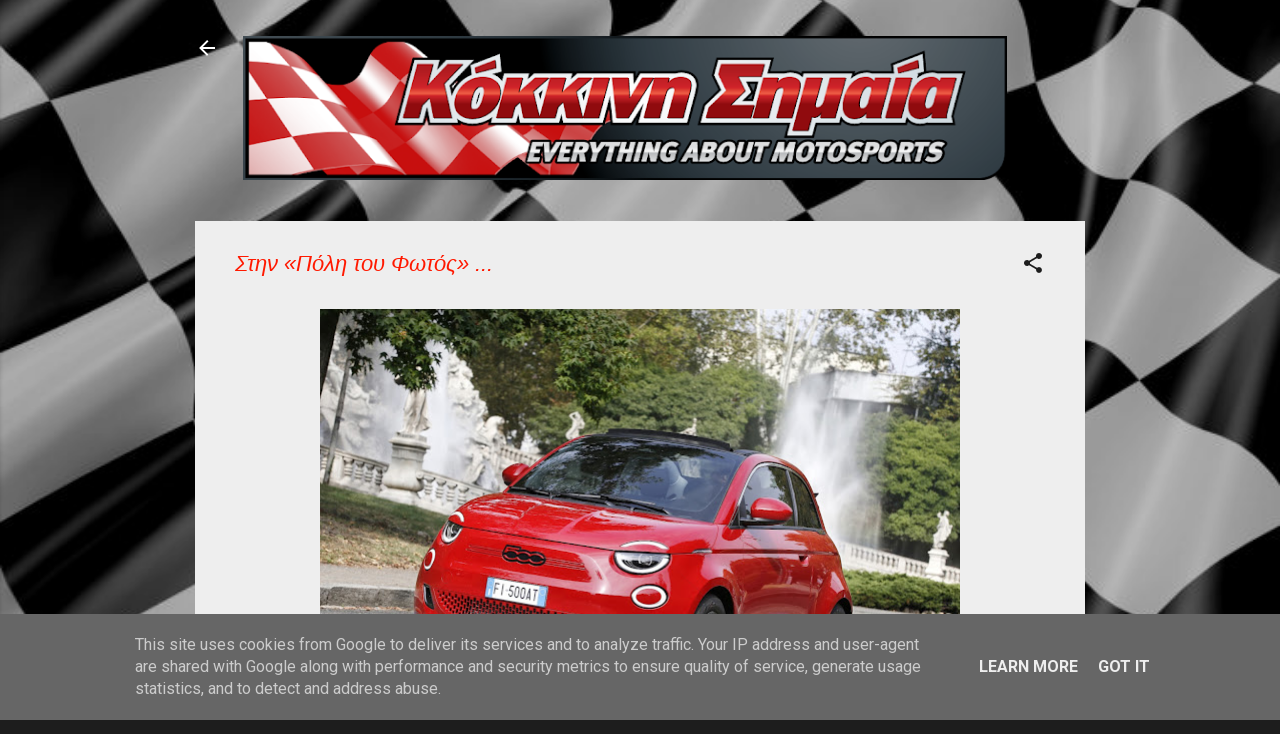

--- FILE ---
content_type: text/html; charset=UTF-8
request_url: https://www.kokkinhshmaia.gr/2023/04/blog-post_20.html
body_size: 23334
content:
<!DOCTYPE html>
<html dir='ltr' lang='el'>
<head>
<meta content='width=device-width, initial-scale=1' name='viewport'/>
<title>Στην &#171;Πόλη του Φωτός&#187; ...</title>
<meta content='text/html; charset=UTF-8' http-equiv='Content-Type'/>
<!-- Chrome, Firefox OS and Opera -->
<meta content='#1d1d1d' name='theme-color'/>
<!-- Windows Phone -->
<meta content='#1d1d1d' name='msapplication-navbutton-color'/>
<meta content='blogger' name='generator'/>
<link href='https://www.kokkinhshmaia.gr/favicon.ico' rel='icon' type='image/x-icon'/>
<link href='https://www.kokkinhshmaia.gr/2023/04/blog-post_20.html' rel='canonical'/>
<link rel="alternate" type="application/atom+xml" title="ΚΟΚΚΙΝΗ ΣΗΜΑΙΑ! - Atom" href="https://www.kokkinhshmaia.gr/feeds/posts/default" />
<link rel="alternate" type="application/rss+xml" title="ΚΟΚΚΙΝΗ ΣΗΜΑΙΑ! - RSS" href="https://www.kokkinhshmaia.gr/feeds/posts/default?alt=rss" />
<link rel="service.post" type="application/atom+xml" title="ΚΟΚΚΙΝΗ ΣΗΜΑΙΑ! - Atom" href="https://www.blogger.com/feeds/3802414749404514473/posts/default" />

<link rel="alternate" type="application/atom+xml" title="ΚΟΚΚΙΝΗ ΣΗΜΑΙΑ! - Atom" href="https://www.kokkinhshmaia.gr/feeds/7514176416006359400/comments/default" />
<!--Can't find substitution for tag [blog.ieCssRetrofitLinks]-->
<link href='https://blogger.googleusercontent.com/img/b/R29vZ2xl/AVvXsEiKrE61FfQ5ycgblbPCfTisAEdKXav1tj6jOXl0Ki_DMntQRUwOEWM7DCW2-jxe8kyTSFuRjP5kIfM_B56mRNWE3O3oGgegZ94jlcGgziBPexn6MM_CaQWHJdPW8N-kX-3um0EcwqctZOTNdujEXQUaaCakQmtq6TW5cyOrC6EDPDVJN9geieh7lF0l/w640-h426/1212040-l2ojh8jntc.jpeg' rel='image_src'/>
<meta content='https://www.kokkinhshmaia.gr/2023/04/blog-post_20.html' property='og:url'/>
<meta content='Στην «Πόλη του Φωτός» ...' property='og:title'/>
<meta content='' property='og:description'/>
<meta content='https://blogger.googleusercontent.com/img/b/R29vZ2xl/AVvXsEiKrE61FfQ5ycgblbPCfTisAEdKXav1tj6jOXl0Ki_DMntQRUwOEWM7DCW2-jxe8kyTSFuRjP5kIfM_B56mRNWE3O3oGgegZ94jlcGgziBPexn6MM_CaQWHJdPW8N-kX-3um0EcwqctZOTNdujEXQUaaCakQmtq6TW5cyOrC6EDPDVJN9geieh7lF0l/w1200-h630-p-k-no-nu/1212040-l2ojh8jntc.jpeg' property='og:image'/>
<style type='text/css'>@font-face{font-family:'Cambria';font-style:normal;font-weight:400;font-display:swap;src:url(//fonts.gstatic.com/l/font?kit=GFDqWAB9jnWLT-HIK7ILrphaOAw&skey=d4699178559bc4b0&v=v18)format('woff2');unicode-range:U+0000-00FF,U+0131,U+0152-0153,U+02BB-02BC,U+02C6,U+02DA,U+02DC,U+0304,U+0308,U+0329,U+2000-206F,U+20AC,U+2122,U+2191,U+2193,U+2212,U+2215,U+FEFF,U+FFFD;}@font-face{font-family:'Roboto';font-style:normal;font-weight:400;font-stretch:100%;font-display:swap;src:url(//fonts.gstatic.com/s/roboto/v50/KFO7CnqEu92Fr1ME7kSn66aGLdTylUAMa3GUBHMdazTgWw.woff2)format('woff2');unicode-range:U+0460-052F,U+1C80-1C8A,U+20B4,U+2DE0-2DFF,U+A640-A69F,U+FE2E-FE2F;}@font-face{font-family:'Roboto';font-style:normal;font-weight:400;font-stretch:100%;font-display:swap;src:url(//fonts.gstatic.com/s/roboto/v50/KFO7CnqEu92Fr1ME7kSn66aGLdTylUAMa3iUBHMdazTgWw.woff2)format('woff2');unicode-range:U+0301,U+0400-045F,U+0490-0491,U+04B0-04B1,U+2116;}@font-face{font-family:'Roboto';font-style:normal;font-weight:400;font-stretch:100%;font-display:swap;src:url(//fonts.gstatic.com/s/roboto/v50/KFO7CnqEu92Fr1ME7kSn66aGLdTylUAMa3CUBHMdazTgWw.woff2)format('woff2');unicode-range:U+1F00-1FFF;}@font-face{font-family:'Roboto';font-style:normal;font-weight:400;font-stretch:100%;font-display:swap;src:url(//fonts.gstatic.com/s/roboto/v50/KFO7CnqEu92Fr1ME7kSn66aGLdTylUAMa3-UBHMdazTgWw.woff2)format('woff2');unicode-range:U+0370-0377,U+037A-037F,U+0384-038A,U+038C,U+038E-03A1,U+03A3-03FF;}@font-face{font-family:'Roboto';font-style:normal;font-weight:400;font-stretch:100%;font-display:swap;src:url(//fonts.gstatic.com/s/roboto/v50/KFO7CnqEu92Fr1ME7kSn66aGLdTylUAMawCUBHMdazTgWw.woff2)format('woff2');unicode-range:U+0302-0303,U+0305,U+0307-0308,U+0310,U+0312,U+0315,U+031A,U+0326-0327,U+032C,U+032F-0330,U+0332-0333,U+0338,U+033A,U+0346,U+034D,U+0391-03A1,U+03A3-03A9,U+03B1-03C9,U+03D1,U+03D5-03D6,U+03F0-03F1,U+03F4-03F5,U+2016-2017,U+2034-2038,U+203C,U+2040,U+2043,U+2047,U+2050,U+2057,U+205F,U+2070-2071,U+2074-208E,U+2090-209C,U+20D0-20DC,U+20E1,U+20E5-20EF,U+2100-2112,U+2114-2115,U+2117-2121,U+2123-214F,U+2190,U+2192,U+2194-21AE,U+21B0-21E5,U+21F1-21F2,U+21F4-2211,U+2213-2214,U+2216-22FF,U+2308-230B,U+2310,U+2319,U+231C-2321,U+2336-237A,U+237C,U+2395,U+239B-23B7,U+23D0,U+23DC-23E1,U+2474-2475,U+25AF,U+25B3,U+25B7,U+25BD,U+25C1,U+25CA,U+25CC,U+25FB,U+266D-266F,U+27C0-27FF,U+2900-2AFF,U+2B0E-2B11,U+2B30-2B4C,U+2BFE,U+3030,U+FF5B,U+FF5D,U+1D400-1D7FF,U+1EE00-1EEFF;}@font-face{font-family:'Roboto';font-style:normal;font-weight:400;font-stretch:100%;font-display:swap;src:url(//fonts.gstatic.com/s/roboto/v50/KFO7CnqEu92Fr1ME7kSn66aGLdTylUAMaxKUBHMdazTgWw.woff2)format('woff2');unicode-range:U+0001-000C,U+000E-001F,U+007F-009F,U+20DD-20E0,U+20E2-20E4,U+2150-218F,U+2190,U+2192,U+2194-2199,U+21AF,U+21E6-21F0,U+21F3,U+2218-2219,U+2299,U+22C4-22C6,U+2300-243F,U+2440-244A,U+2460-24FF,U+25A0-27BF,U+2800-28FF,U+2921-2922,U+2981,U+29BF,U+29EB,U+2B00-2BFF,U+4DC0-4DFF,U+FFF9-FFFB,U+10140-1018E,U+10190-1019C,U+101A0,U+101D0-101FD,U+102E0-102FB,U+10E60-10E7E,U+1D2C0-1D2D3,U+1D2E0-1D37F,U+1F000-1F0FF,U+1F100-1F1AD,U+1F1E6-1F1FF,U+1F30D-1F30F,U+1F315,U+1F31C,U+1F31E,U+1F320-1F32C,U+1F336,U+1F378,U+1F37D,U+1F382,U+1F393-1F39F,U+1F3A7-1F3A8,U+1F3AC-1F3AF,U+1F3C2,U+1F3C4-1F3C6,U+1F3CA-1F3CE,U+1F3D4-1F3E0,U+1F3ED,U+1F3F1-1F3F3,U+1F3F5-1F3F7,U+1F408,U+1F415,U+1F41F,U+1F426,U+1F43F,U+1F441-1F442,U+1F444,U+1F446-1F449,U+1F44C-1F44E,U+1F453,U+1F46A,U+1F47D,U+1F4A3,U+1F4B0,U+1F4B3,U+1F4B9,U+1F4BB,U+1F4BF,U+1F4C8-1F4CB,U+1F4D6,U+1F4DA,U+1F4DF,U+1F4E3-1F4E6,U+1F4EA-1F4ED,U+1F4F7,U+1F4F9-1F4FB,U+1F4FD-1F4FE,U+1F503,U+1F507-1F50B,U+1F50D,U+1F512-1F513,U+1F53E-1F54A,U+1F54F-1F5FA,U+1F610,U+1F650-1F67F,U+1F687,U+1F68D,U+1F691,U+1F694,U+1F698,U+1F6AD,U+1F6B2,U+1F6B9-1F6BA,U+1F6BC,U+1F6C6-1F6CF,U+1F6D3-1F6D7,U+1F6E0-1F6EA,U+1F6F0-1F6F3,U+1F6F7-1F6FC,U+1F700-1F7FF,U+1F800-1F80B,U+1F810-1F847,U+1F850-1F859,U+1F860-1F887,U+1F890-1F8AD,U+1F8B0-1F8BB,U+1F8C0-1F8C1,U+1F900-1F90B,U+1F93B,U+1F946,U+1F984,U+1F996,U+1F9E9,U+1FA00-1FA6F,U+1FA70-1FA7C,U+1FA80-1FA89,U+1FA8F-1FAC6,U+1FACE-1FADC,U+1FADF-1FAE9,U+1FAF0-1FAF8,U+1FB00-1FBFF;}@font-face{font-family:'Roboto';font-style:normal;font-weight:400;font-stretch:100%;font-display:swap;src:url(//fonts.gstatic.com/s/roboto/v50/KFO7CnqEu92Fr1ME7kSn66aGLdTylUAMa3OUBHMdazTgWw.woff2)format('woff2');unicode-range:U+0102-0103,U+0110-0111,U+0128-0129,U+0168-0169,U+01A0-01A1,U+01AF-01B0,U+0300-0301,U+0303-0304,U+0308-0309,U+0323,U+0329,U+1EA0-1EF9,U+20AB;}@font-face{font-family:'Roboto';font-style:normal;font-weight:400;font-stretch:100%;font-display:swap;src:url(//fonts.gstatic.com/s/roboto/v50/KFO7CnqEu92Fr1ME7kSn66aGLdTylUAMa3KUBHMdazTgWw.woff2)format('woff2');unicode-range:U+0100-02BA,U+02BD-02C5,U+02C7-02CC,U+02CE-02D7,U+02DD-02FF,U+0304,U+0308,U+0329,U+1D00-1DBF,U+1E00-1E9F,U+1EF2-1EFF,U+2020,U+20A0-20AB,U+20AD-20C0,U+2113,U+2C60-2C7F,U+A720-A7FF;}@font-face{font-family:'Roboto';font-style:normal;font-weight:400;font-stretch:100%;font-display:swap;src:url(//fonts.gstatic.com/s/roboto/v50/KFO7CnqEu92Fr1ME7kSn66aGLdTylUAMa3yUBHMdazQ.woff2)format('woff2');unicode-range:U+0000-00FF,U+0131,U+0152-0153,U+02BB-02BC,U+02C6,U+02DA,U+02DC,U+0304,U+0308,U+0329,U+2000-206F,U+20AC,U+2122,U+2191,U+2193,U+2212,U+2215,U+FEFF,U+FFFD;}@font-face{font-family:'Roboto';font-style:normal;font-weight:700;font-stretch:100%;font-display:swap;src:url(//fonts.gstatic.com/s/roboto/v50/KFO7CnqEu92Fr1ME7kSn66aGLdTylUAMa3GUBHMdazTgWw.woff2)format('woff2');unicode-range:U+0460-052F,U+1C80-1C8A,U+20B4,U+2DE0-2DFF,U+A640-A69F,U+FE2E-FE2F;}@font-face{font-family:'Roboto';font-style:normal;font-weight:700;font-stretch:100%;font-display:swap;src:url(//fonts.gstatic.com/s/roboto/v50/KFO7CnqEu92Fr1ME7kSn66aGLdTylUAMa3iUBHMdazTgWw.woff2)format('woff2');unicode-range:U+0301,U+0400-045F,U+0490-0491,U+04B0-04B1,U+2116;}@font-face{font-family:'Roboto';font-style:normal;font-weight:700;font-stretch:100%;font-display:swap;src:url(//fonts.gstatic.com/s/roboto/v50/KFO7CnqEu92Fr1ME7kSn66aGLdTylUAMa3CUBHMdazTgWw.woff2)format('woff2');unicode-range:U+1F00-1FFF;}@font-face{font-family:'Roboto';font-style:normal;font-weight:700;font-stretch:100%;font-display:swap;src:url(//fonts.gstatic.com/s/roboto/v50/KFO7CnqEu92Fr1ME7kSn66aGLdTylUAMa3-UBHMdazTgWw.woff2)format('woff2');unicode-range:U+0370-0377,U+037A-037F,U+0384-038A,U+038C,U+038E-03A1,U+03A3-03FF;}@font-face{font-family:'Roboto';font-style:normal;font-weight:700;font-stretch:100%;font-display:swap;src:url(//fonts.gstatic.com/s/roboto/v50/KFO7CnqEu92Fr1ME7kSn66aGLdTylUAMawCUBHMdazTgWw.woff2)format('woff2');unicode-range:U+0302-0303,U+0305,U+0307-0308,U+0310,U+0312,U+0315,U+031A,U+0326-0327,U+032C,U+032F-0330,U+0332-0333,U+0338,U+033A,U+0346,U+034D,U+0391-03A1,U+03A3-03A9,U+03B1-03C9,U+03D1,U+03D5-03D6,U+03F0-03F1,U+03F4-03F5,U+2016-2017,U+2034-2038,U+203C,U+2040,U+2043,U+2047,U+2050,U+2057,U+205F,U+2070-2071,U+2074-208E,U+2090-209C,U+20D0-20DC,U+20E1,U+20E5-20EF,U+2100-2112,U+2114-2115,U+2117-2121,U+2123-214F,U+2190,U+2192,U+2194-21AE,U+21B0-21E5,U+21F1-21F2,U+21F4-2211,U+2213-2214,U+2216-22FF,U+2308-230B,U+2310,U+2319,U+231C-2321,U+2336-237A,U+237C,U+2395,U+239B-23B7,U+23D0,U+23DC-23E1,U+2474-2475,U+25AF,U+25B3,U+25B7,U+25BD,U+25C1,U+25CA,U+25CC,U+25FB,U+266D-266F,U+27C0-27FF,U+2900-2AFF,U+2B0E-2B11,U+2B30-2B4C,U+2BFE,U+3030,U+FF5B,U+FF5D,U+1D400-1D7FF,U+1EE00-1EEFF;}@font-face{font-family:'Roboto';font-style:normal;font-weight:700;font-stretch:100%;font-display:swap;src:url(//fonts.gstatic.com/s/roboto/v50/KFO7CnqEu92Fr1ME7kSn66aGLdTylUAMaxKUBHMdazTgWw.woff2)format('woff2');unicode-range:U+0001-000C,U+000E-001F,U+007F-009F,U+20DD-20E0,U+20E2-20E4,U+2150-218F,U+2190,U+2192,U+2194-2199,U+21AF,U+21E6-21F0,U+21F3,U+2218-2219,U+2299,U+22C4-22C6,U+2300-243F,U+2440-244A,U+2460-24FF,U+25A0-27BF,U+2800-28FF,U+2921-2922,U+2981,U+29BF,U+29EB,U+2B00-2BFF,U+4DC0-4DFF,U+FFF9-FFFB,U+10140-1018E,U+10190-1019C,U+101A0,U+101D0-101FD,U+102E0-102FB,U+10E60-10E7E,U+1D2C0-1D2D3,U+1D2E0-1D37F,U+1F000-1F0FF,U+1F100-1F1AD,U+1F1E6-1F1FF,U+1F30D-1F30F,U+1F315,U+1F31C,U+1F31E,U+1F320-1F32C,U+1F336,U+1F378,U+1F37D,U+1F382,U+1F393-1F39F,U+1F3A7-1F3A8,U+1F3AC-1F3AF,U+1F3C2,U+1F3C4-1F3C6,U+1F3CA-1F3CE,U+1F3D4-1F3E0,U+1F3ED,U+1F3F1-1F3F3,U+1F3F5-1F3F7,U+1F408,U+1F415,U+1F41F,U+1F426,U+1F43F,U+1F441-1F442,U+1F444,U+1F446-1F449,U+1F44C-1F44E,U+1F453,U+1F46A,U+1F47D,U+1F4A3,U+1F4B0,U+1F4B3,U+1F4B9,U+1F4BB,U+1F4BF,U+1F4C8-1F4CB,U+1F4D6,U+1F4DA,U+1F4DF,U+1F4E3-1F4E6,U+1F4EA-1F4ED,U+1F4F7,U+1F4F9-1F4FB,U+1F4FD-1F4FE,U+1F503,U+1F507-1F50B,U+1F50D,U+1F512-1F513,U+1F53E-1F54A,U+1F54F-1F5FA,U+1F610,U+1F650-1F67F,U+1F687,U+1F68D,U+1F691,U+1F694,U+1F698,U+1F6AD,U+1F6B2,U+1F6B9-1F6BA,U+1F6BC,U+1F6C6-1F6CF,U+1F6D3-1F6D7,U+1F6E0-1F6EA,U+1F6F0-1F6F3,U+1F6F7-1F6FC,U+1F700-1F7FF,U+1F800-1F80B,U+1F810-1F847,U+1F850-1F859,U+1F860-1F887,U+1F890-1F8AD,U+1F8B0-1F8BB,U+1F8C0-1F8C1,U+1F900-1F90B,U+1F93B,U+1F946,U+1F984,U+1F996,U+1F9E9,U+1FA00-1FA6F,U+1FA70-1FA7C,U+1FA80-1FA89,U+1FA8F-1FAC6,U+1FACE-1FADC,U+1FADF-1FAE9,U+1FAF0-1FAF8,U+1FB00-1FBFF;}@font-face{font-family:'Roboto';font-style:normal;font-weight:700;font-stretch:100%;font-display:swap;src:url(//fonts.gstatic.com/s/roboto/v50/KFO7CnqEu92Fr1ME7kSn66aGLdTylUAMa3OUBHMdazTgWw.woff2)format('woff2');unicode-range:U+0102-0103,U+0110-0111,U+0128-0129,U+0168-0169,U+01A0-01A1,U+01AF-01B0,U+0300-0301,U+0303-0304,U+0308-0309,U+0323,U+0329,U+1EA0-1EF9,U+20AB;}@font-face{font-family:'Roboto';font-style:normal;font-weight:700;font-stretch:100%;font-display:swap;src:url(//fonts.gstatic.com/s/roboto/v50/KFO7CnqEu92Fr1ME7kSn66aGLdTylUAMa3KUBHMdazTgWw.woff2)format('woff2');unicode-range:U+0100-02BA,U+02BD-02C5,U+02C7-02CC,U+02CE-02D7,U+02DD-02FF,U+0304,U+0308,U+0329,U+1D00-1DBF,U+1E00-1E9F,U+1EF2-1EFF,U+2020,U+20A0-20AB,U+20AD-20C0,U+2113,U+2C60-2C7F,U+A720-A7FF;}@font-face{font-family:'Roboto';font-style:normal;font-weight:700;font-stretch:100%;font-display:swap;src:url(//fonts.gstatic.com/s/roboto/v50/KFO7CnqEu92Fr1ME7kSn66aGLdTylUAMa3yUBHMdazQ.woff2)format('woff2');unicode-range:U+0000-00FF,U+0131,U+0152-0153,U+02BB-02BC,U+02C6,U+02DA,U+02DC,U+0304,U+0308,U+0329,U+2000-206F,U+20AC,U+2122,U+2191,U+2193,U+2212,U+2215,U+FEFF,U+FFFD;}</style>
<style id='page-skin-1' type='text/css'><!--
/*! normalize.css v3.0.1 | MIT License | git.io/normalize */html{font-family:sans-serif;-ms-text-size-adjust:100%;-webkit-text-size-adjust:100%}body{margin:0}article,aside,details,figcaption,figure,footer,header,hgroup,main,nav,section,summary{display:block}audio,canvas,progress,video{display:inline-block;vertical-align:baseline}audio:not([controls]){display:none;height:0}[hidden],template{display:none}a{background:transparent}a:active,a:hover{outline:0}abbr[title]{border-bottom:1px dotted}b,strong{font-weight:bold}dfn{font-style:italic}h1{font-size:2em;margin:.67em 0}mark{background:#ff0;color:#000}small{font-size:80%}sub,sup{font-size:75%;line-height:0;position:relative;vertical-align:baseline}sup{top:-0.5em}sub{bottom:-0.25em}img{border:0}svg:not(:root){overflow:hidden}figure{margin:1em 40px}hr{-moz-box-sizing:content-box;box-sizing:content-box;height:0}pre{overflow:auto}code,kbd,pre,samp{font-family:monospace,monospace;font-size:1em}button,input,optgroup,select,textarea{color:inherit;font:inherit;margin:0}button{overflow:visible}button,select{text-transform:none}button,html input[type="button"],input[type="reset"],input[type="submit"]{-webkit-appearance:button;cursor:pointer}button[disabled],html input[disabled]{cursor:default}button::-moz-focus-inner,input::-moz-focus-inner{border:0;padding:0}input{line-height:normal}input[type="checkbox"],input[type="radio"]{box-sizing:border-box;padding:0}input[type="number"]::-webkit-inner-spin-button,input[type="number"]::-webkit-outer-spin-button{height:auto}input[type="search"]{-webkit-appearance:textfield;-moz-box-sizing:content-box;-webkit-box-sizing:content-box;box-sizing:content-box}input[type="search"]::-webkit-search-cancel-button,input[type="search"]::-webkit-search-decoration{-webkit-appearance:none}fieldset{border:1px solid #c0c0c0;margin:0 2px;padding:.35em .625em .75em}legend{border:0;padding:0}textarea{overflow:auto}optgroup{font-weight:bold}table{border-collapse:collapse;border-spacing:0}td,th{padding:0}
/*!************************************************
* Blogger Template Style
* Name: Contempo
**************************************************/
body{
overflow-wrap:break-word;
word-break:break-word;
word-wrap:break-word
}
.hidden{
display:none
}
.invisible{
visibility:hidden
}
.container::after,.float-container::after{
clear:both;
content:"";
display:table
}
.clearboth{
clear:both
}
#comments .comment .comment-actions,.subscribe-popup .FollowByEmail .follow-by-email-submit,.widget.Profile .profile-link,.widget.Profile .profile-link.visit-profile{
background:0 0;
border:0;
box-shadow:none;
color:#ff1900;
cursor:pointer;
font-size:14px;
font-weight:700;
outline:0;
text-decoration:none;
text-transform:uppercase;
width:auto
}
.dim-overlay{
background-color:rgba(0,0,0,.54);
height:100vh;
left:0;
position:fixed;
top:0;
width:100%
}
#sharing-dim-overlay{
background-color:transparent
}
input::-ms-clear{
display:none
}
.blogger-logo,.svg-icon-24.blogger-logo{
fill:#ff9800;
opacity:1
}
.loading-spinner-large{
-webkit-animation:mspin-rotate 1.568s infinite linear;
animation:mspin-rotate 1.568s infinite linear;
height:48px;
overflow:hidden;
position:absolute;
width:48px;
z-index:200
}
.loading-spinner-large>div{
-webkit-animation:mspin-revrot 5332ms infinite steps(4);
animation:mspin-revrot 5332ms infinite steps(4)
}
.loading-spinner-large>div>div{
-webkit-animation:mspin-singlecolor-large-film 1333ms infinite steps(81);
animation:mspin-singlecolor-large-film 1333ms infinite steps(81);
background-size:100%;
height:48px;
width:3888px
}
.mspin-black-large>div>div,.mspin-grey_54-large>div>div{
background-image:url(https://www.blogblog.com/indie/mspin_black_large.svg)
}
.mspin-white-large>div>div{
background-image:url(https://www.blogblog.com/indie/mspin_white_large.svg)
}
.mspin-grey_54-large{
opacity:.54
}
@-webkit-keyframes mspin-singlecolor-large-film{
from{
-webkit-transform:translateX(0);
transform:translateX(0)
}
to{
-webkit-transform:translateX(-3888px);
transform:translateX(-3888px)
}
}
@keyframes mspin-singlecolor-large-film{
from{
-webkit-transform:translateX(0);
transform:translateX(0)
}
to{
-webkit-transform:translateX(-3888px);
transform:translateX(-3888px)
}
}
@-webkit-keyframes mspin-rotate{
from{
-webkit-transform:rotate(0);
transform:rotate(0)
}
to{
-webkit-transform:rotate(360deg);
transform:rotate(360deg)
}
}
@keyframes mspin-rotate{
from{
-webkit-transform:rotate(0);
transform:rotate(0)
}
to{
-webkit-transform:rotate(360deg);
transform:rotate(360deg)
}
}
@-webkit-keyframes mspin-revrot{
from{
-webkit-transform:rotate(0);
transform:rotate(0)
}
to{
-webkit-transform:rotate(-360deg);
transform:rotate(-360deg)
}
}
@keyframes mspin-revrot{
from{
-webkit-transform:rotate(0);
transform:rotate(0)
}
to{
-webkit-transform:rotate(-360deg);
transform:rotate(-360deg)
}
}
.skip-navigation{
background-color:#fff;
box-sizing:border-box;
color:#000;
display:block;
height:0;
left:0;
line-height:50px;
overflow:hidden;
padding-top:0;
position:fixed;
text-align:center;
top:0;
-webkit-transition:box-shadow .3s,height .3s,padding-top .3s;
transition:box-shadow .3s,height .3s,padding-top .3s;
width:100%;
z-index:900
}
.skip-navigation:focus{
box-shadow:0 4px 5px 0 rgba(0,0,0,.14),0 1px 10px 0 rgba(0,0,0,.12),0 2px 4px -1px rgba(0,0,0,.2);
height:50px
}
#main{
outline:0
}
.main-heading{
position:absolute;
clip:rect(1px,1px,1px,1px);
padding:0;
border:0;
height:1px;
width:1px;
overflow:hidden
}
.Attribution{
margin-top:1em;
text-align:center
}
.Attribution .blogger img,.Attribution .blogger svg{
vertical-align:bottom
}
.Attribution .blogger img{
margin-right:.5em
}
.Attribution div{
line-height:24px;
margin-top:.5em
}
.Attribution .copyright,.Attribution .image-attribution{
font-size:.7em;
margin-top:1.5em
}
.BLOG_mobile_video_class{
display:none
}
.bg-photo{
background-attachment:scroll!important
}
body .CSS_LIGHTBOX{
z-index:900
}
.extendable .show-less,.extendable .show-more{
border-color:#ff1900;
color:#ff1900;
margin-top:8px
}
.extendable .show-less.hidden,.extendable .show-more.hidden{
display:none
}
.inline-ad{
display:none;
max-width:100%;
overflow:hidden
}
.adsbygoogle{
display:block
}
#cookieChoiceInfo{
bottom:0;
top:auto
}
iframe.b-hbp-video{
border:0
}
.post-body img{
max-width:100%
}
.post-body iframe{
max-width:100%
}
.post-body a[imageanchor="1"]{
display:inline-block
}
.byline{
margin-right:1em
}
.byline:last-child{
margin-right:0
}
.link-copied-dialog{
max-width:520px;
outline:0
}
.link-copied-dialog .modal-dialog-buttons{
margin-top:8px
}
.link-copied-dialog .goog-buttonset-default{
background:0 0;
border:0
}
.link-copied-dialog .goog-buttonset-default:focus{
outline:0
}
.paging-control-container{
margin-bottom:16px
}
.paging-control-container .paging-control{
display:inline-block
}
.paging-control-container .comment-range-text::after,.paging-control-container .paging-control{
color:#ff1900
}
.paging-control-container .comment-range-text,.paging-control-container .paging-control{
margin-right:8px
}
.paging-control-container .comment-range-text::after,.paging-control-container .paging-control::after{
content:"\b7";
cursor:default;
padding-left:8px;
pointer-events:none
}
.paging-control-container .comment-range-text:last-child::after,.paging-control-container .paging-control:last-child::after{
content:none
}
.byline.reactions iframe{
height:20px
}
.b-notification{
color:#000;
background-color:#fff;
border-bottom:solid 1px #000;
box-sizing:border-box;
padding:16px 32px;
text-align:center
}
.b-notification.visible{
-webkit-transition:margin-top .3s cubic-bezier(.4,0,.2,1);
transition:margin-top .3s cubic-bezier(.4,0,.2,1)
}
.b-notification.invisible{
position:absolute
}
.b-notification-close{
position:absolute;
right:8px;
top:8px
}
.no-posts-message{
line-height:40px;
text-align:center
}
@media screen and (max-width:800px){
body.item-view .post-body a[imageanchor="1"][style*="float: left;"],body.item-view .post-body a[imageanchor="1"][style*="float: right;"]{
float:none!important;
clear:none!important
}
body.item-view .post-body a[imageanchor="1"] img{
display:block;
height:auto;
margin:0 auto
}
body.item-view .post-body>.separator:first-child>a[imageanchor="1"]:first-child{
margin-top:20px
}
.post-body a[imageanchor]{
display:block
}
body.item-view .post-body a[imageanchor="1"]{
margin-left:0!important;
margin-right:0!important
}
body.item-view .post-body a[imageanchor="1"]+a[imageanchor="1"]{
margin-top:16px
}
}
.item-control{
display:none
}
#comments{
border-top:1px dashed rgba(0,0,0,.54);
margin-top:20px;
padding:20px
}
#comments .comment-thread ol{
margin:0;
padding-left:0;
padding-left:0
}
#comments .comment .comment-replybox-single,#comments .comment-thread .comment-replies{
margin-left:60px
}
#comments .comment-thread .thread-count{
display:none
}
#comments .comment{
list-style-type:none;
padding:0 0 30px;
position:relative
}
#comments .comment .comment{
padding-bottom:8px
}
.comment .avatar-image-container{
position:absolute
}
.comment .avatar-image-container img{
border-radius:50%
}
.avatar-image-container svg,.comment .avatar-image-container .avatar-icon{
border-radius:50%;
border:solid 1px #1d1d1d;
box-sizing:border-box;
fill:#1d1d1d;
height:35px;
margin:0;
padding:7px;
width:35px
}
.comment .comment-block{
margin-top:10px;
margin-left:60px;
padding-bottom:0
}
#comments .comment-author-header-wrapper{
margin-left:40px
}
#comments .comment .thread-expanded .comment-block{
padding-bottom:20px
}
#comments .comment .comment-header .user,#comments .comment .comment-header .user a{
color:#ff1900;
font-style:normal;
font-weight:700
}
#comments .comment .comment-actions{
bottom:0;
margin-bottom:15px;
position:absolute
}
#comments .comment .comment-actions>*{
margin-right:8px
}
#comments .comment .comment-header .datetime{
bottom:0;
color:rgba(255,25,0,.54);
display:inline-block;
font-size:13px;
font-style:italic;
margin-left:8px
}
#comments .comment .comment-footer .comment-timestamp a,#comments .comment .comment-header .datetime a{
color:rgba(255,25,0,.54)
}
#comments .comment .comment-content,.comment .comment-body{
margin-top:12px;
word-break:break-word
}
.comment-body{
margin-bottom:12px
}
#comments.embed[data-num-comments="0"]{
border:0;
margin-top:0;
padding-top:0
}
#comments.embed[data-num-comments="0"] #comment-post-message,#comments.embed[data-num-comments="0"] div.comment-form>p,#comments.embed[data-num-comments="0"] p.comment-footer{
display:none
}
#comment-editor-src{
display:none
}
.comments .comments-content .loadmore.loaded{
max-height:0;
opacity:0;
overflow:hidden
}
.extendable .remaining-items{
height:0;
overflow:hidden;
-webkit-transition:height .3s cubic-bezier(.4,0,.2,1);
transition:height .3s cubic-bezier(.4,0,.2,1)
}
.extendable .remaining-items.expanded{
height:auto
}
.svg-icon-24,.svg-icon-24-button{
cursor:pointer;
height:24px;
width:24px;
min-width:24px
}
.touch-icon{
margin:-12px;
padding:12px
}
.touch-icon:active,.touch-icon:focus{
background-color:rgba(153,153,153,.4);
border-radius:50%
}
svg:not(:root).touch-icon{
overflow:visible
}
html[dir=rtl] .rtl-reversible-icon{
-webkit-transform:scaleX(-1);
-ms-transform:scaleX(-1);
transform:scaleX(-1)
}
.svg-icon-24-button,.touch-icon-button{
background:0 0;
border:0;
margin:0;
outline:0;
padding:0
}
.touch-icon-button .touch-icon:active,.touch-icon-button .touch-icon:focus{
background-color:transparent
}
.touch-icon-button:active .touch-icon,.touch-icon-button:focus .touch-icon{
background-color:rgba(153,153,153,.4);
border-radius:50%
}
.Profile .default-avatar-wrapper .avatar-icon{
border-radius:50%;
border:solid 1px #1d1d1d;
box-sizing:border-box;
fill:#1d1d1d;
margin:0
}
.Profile .individual .default-avatar-wrapper .avatar-icon{
padding:25px
}
.Profile .individual .avatar-icon,.Profile .individual .profile-img{
height:120px;
width:120px
}
.Profile .team .default-avatar-wrapper .avatar-icon{
padding:8px
}
.Profile .team .avatar-icon,.Profile .team .default-avatar-wrapper,.Profile .team .profile-img{
height:40px;
width:40px
}
.snippet-container{
margin:0;
position:relative;
overflow:hidden
}
.snippet-fade{
bottom:0;
box-sizing:border-box;
position:absolute;
width:96px
}
.snippet-fade{
right:0
}
.snippet-fade:after{
content:"\2026"
}
.snippet-fade:after{
float:right
}
.post-bottom{
-webkit-box-align:center;
-webkit-align-items:center;
-ms-flex-align:center;
align-items:center;
display:-webkit-box;
display:-webkit-flex;
display:-ms-flexbox;
display:flex;
-webkit-flex-wrap:wrap;
-ms-flex-wrap:wrap;
flex-wrap:wrap
}
.post-footer{
-webkit-box-flex:1;
-webkit-flex:1 1 auto;
-ms-flex:1 1 auto;
flex:1 1 auto;
-webkit-flex-wrap:wrap;
-ms-flex-wrap:wrap;
flex-wrap:wrap;
-webkit-box-ordinal-group:2;
-webkit-order:1;
-ms-flex-order:1;
order:1
}
.post-footer>*{
-webkit-box-flex:0;
-webkit-flex:0 1 auto;
-ms-flex:0 1 auto;
flex:0 1 auto
}
.post-footer .byline:last-child{
margin-right:1em
}
.jump-link{
-webkit-box-flex:0;
-webkit-flex:0 0 auto;
-ms-flex:0 0 auto;
flex:0 0 auto;
-webkit-box-ordinal-group:3;
-webkit-order:2;
-ms-flex-order:2;
order:2
}
.centered-top-container.sticky{
left:0;
position:fixed;
right:0;
top:0;
width:auto;
z-index:50;
-webkit-transition-property:opacity,-webkit-transform;
transition-property:opacity,-webkit-transform;
transition-property:transform,opacity;
transition-property:transform,opacity,-webkit-transform;
-webkit-transition-duration:.2s;
transition-duration:.2s;
-webkit-transition-timing-function:cubic-bezier(.4,0,.2,1);
transition-timing-function:cubic-bezier(.4,0,.2,1)
}
.centered-top-placeholder{
display:none
}
.collapsed-header .centered-top-placeholder{
display:block
}
.centered-top-container .Header .replaced h1,.centered-top-placeholder .Header .replaced h1{
display:none
}
.centered-top-container.sticky .Header .replaced h1{
display:block
}
.centered-top-container.sticky .Header .header-widget{
background:0 0
}
.centered-top-container.sticky .Header .header-image-wrapper{
display:none
}
.centered-top-container img,.centered-top-placeholder img{
max-width:100%
}
.collapsible{
-webkit-transition:height .3s cubic-bezier(.4,0,.2,1);
transition:height .3s cubic-bezier(.4,0,.2,1)
}
.collapsible,.collapsible>summary{
display:block;
overflow:hidden
}
.collapsible>:not(summary){
display:none
}
.collapsible[open]>:not(summary){
display:block
}
.collapsible:focus,.collapsible>summary:focus{
outline:0
}
.collapsible>summary{
cursor:pointer;
display:block;
padding:0
}
.collapsible:focus>summary,.collapsible>summary:focus{
background-color:transparent
}
.collapsible>summary::-webkit-details-marker{
display:none
}
.collapsible-title{
-webkit-box-align:center;
-webkit-align-items:center;
-ms-flex-align:center;
align-items:center;
display:-webkit-box;
display:-webkit-flex;
display:-ms-flexbox;
display:flex
}
.collapsible-title .title{
-webkit-box-flex:1;
-webkit-flex:1 1 auto;
-ms-flex:1 1 auto;
flex:1 1 auto;
-webkit-box-ordinal-group:1;
-webkit-order:0;
-ms-flex-order:0;
order:0;
overflow:hidden;
text-overflow:ellipsis;
white-space:nowrap
}
.collapsible-title .chevron-down,.collapsible[open] .collapsible-title .chevron-up{
display:block
}
.collapsible-title .chevron-up,.collapsible[open] .collapsible-title .chevron-down{
display:none
}
.flat-button{
cursor:pointer;
display:inline-block;
font-weight:700;
text-transform:uppercase;
border-radius:2px;
padding:8px;
margin:-8px
}
.flat-icon-button{
background:0 0;
border:0;
margin:0;
outline:0;
padding:0;
margin:-12px;
padding:12px;
cursor:pointer;
box-sizing:content-box;
display:inline-block;
line-height:0
}
.flat-icon-button,.flat-icon-button .splash-wrapper{
border-radius:50%
}
.flat-icon-button .splash.animate{
-webkit-animation-duration:.3s;
animation-duration:.3s
}
.overflowable-container{
max-height:$(body.text.font.size * 1.2 + 2 * 8px + 2 * 4px + 4px);
overflow:hidden;
position:relative
}
.overflow-button{
cursor:pointer
}
#overflowable-dim-overlay{
background:0 0
}
.overflow-popup{
box-shadow:0 2px 2px 0 rgba(0,0,0,.14),0 3px 1px -2px rgba(0,0,0,.2),0 1px 5px 0 rgba(0,0,0,.12);
background-color:#1d1d1d;
left:0;
max-width:calc(100% - 32px);
position:absolute;
top:0;
visibility:hidden;
z-index:101
}
.overflow-popup ul{
list-style:none
}
.overflow-popup .tabs li,.overflow-popup li{
display:block;
height:auto
}
.overflow-popup .tabs li{
padding-left:0;
padding-right:0
}
.overflow-button.hidden,.overflow-popup .tabs li.hidden,.overflow-popup li.hidden{
display:none
}
.pill-button{
background:0 0;
border:1px solid;
border-radius:12px;
cursor:pointer;
display:inline-block;
padding:4px 16px;
text-transform:uppercase
}
.ripple{
position:relative
}
.ripple>*{
z-index:1
}
.splash-wrapper{
bottom:0;
left:0;
overflow:hidden;
pointer-events:none;
position:absolute;
right:0;
top:0;
z-index:0
}
.splash{
background:#ccc;
border-radius:100%;
display:block;
opacity:.6;
position:absolute;
-webkit-transform:scale(0);
-ms-transform:scale(0);
transform:scale(0)
}
.splash.animate{
-webkit-animation:ripple-effect .4s linear;
animation:ripple-effect .4s linear
}
@-webkit-keyframes ripple-effect{
100%{
opacity:0;
-webkit-transform:scale(2.5);
transform:scale(2.5)
}
}
@keyframes ripple-effect{
100%{
opacity:0;
-webkit-transform:scale(2.5);
transform:scale(2.5)
}
}
.search{
display:-webkit-box;
display:-webkit-flex;
display:-ms-flexbox;
display:flex;
line-height:24px;
width:24px
}
.search.focused{
width:100%
}
.search.focused .section{
width:100%
}
.search form{
z-index:101
}
.search h3{
display:none
}
.search form{
display:-webkit-box;
display:-webkit-flex;
display:-ms-flexbox;
display:flex;
-webkit-box-flex:1;
-webkit-flex:1 0 0;
-ms-flex:1 0 0px;
flex:1 0 0;
border-bottom:solid 1px transparent;
padding-bottom:8px
}
.search form>*{
display:none
}
.search.focused form>*{
display:block
}
.search .search-input label{
display:none
}
.centered-top-placeholder.cloned .search form{
z-index:30
}
.search.focused form{
border-color:#ffffff;
position:relative;
width:auto
}
.collapsed-header .centered-top-container .search.focused form{
border-bottom-color:transparent
}
.search-expand{
-webkit-box-flex:0;
-webkit-flex:0 0 auto;
-ms-flex:0 0 auto;
flex:0 0 auto
}
.search-expand-text{
display:none
}
.search-close{
display:inline;
vertical-align:middle
}
.search-input{
-webkit-box-flex:1;
-webkit-flex:1 0 1px;
-ms-flex:1 0 1px;
flex:1 0 1px
}
.search-input input{
background:0 0;
border:0;
box-sizing:border-box;
color:#ffffff;
display:inline-block;
outline:0;
width:calc(100% - 48px)
}
.search-input input.no-cursor{
color:transparent;
text-shadow:0 0 0 #ffffff
}
.collapsed-header .centered-top-container .search-action,.collapsed-header .centered-top-container .search-input input{
color:#ff1900
}
.collapsed-header .centered-top-container .search-input input.no-cursor{
color:transparent;
text-shadow:0 0 0 #ff1900
}
.collapsed-header .centered-top-container .search-input input.no-cursor:focus,.search-input input.no-cursor:focus{
outline:0
}
.search-focused>*{
visibility:hidden
}
.search-focused .search,.search-focused .search-icon{
visibility:visible
}
.search.focused .search-action{
display:block
}
.search.focused .search-action:disabled{
opacity:.3
}
.widget.Sharing .sharing-button{
display:none
}
.widget.Sharing .sharing-buttons li{
padding:0
}
.widget.Sharing .sharing-buttons li span{
display:none
}
.post-share-buttons{
position:relative
}
.centered-bottom .share-buttons .svg-icon-24,.share-buttons .svg-icon-24{
fill:#ff9800
}
.sharing-open.touch-icon-button:active .touch-icon,.sharing-open.touch-icon-button:focus .touch-icon{
background-color:transparent
}
.share-buttons{
background-color:#ff9800;
border-radius:2px;
box-shadow:0 2px 2px 0 rgba(0,0,0,.14),0 3px 1px -2px rgba(0,0,0,.2),0 1px 5px 0 rgba(0,0,0,.12);
color:#ff9800;
list-style:none;
margin:0;
padding:8px 0;
position:absolute;
top:-11px;
min-width:200px;
z-index:101
}
.share-buttons.hidden{
display:none
}
.sharing-button{
background:0 0;
border:0;
margin:0;
outline:0;
padding:0;
cursor:pointer
}
.share-buttons li{
margin:0;
height:48px
}
.share-buttons li:last-child{
margin-bottom:0
}
.share-buttons li .sharing-platform-button{
box-sizing:border-box;
cursor:pointer;
display:block;
height:100%;
margin-bottom:0;
padding:0 16px;
position:relative;
width:100%
}
.share-buttons li .sharing-platform-button:focus,.share-buttons li .sharing-platform-button:hover{
background-color:rgba(128,128,128,.1);
outline:0
}
.share-buttons li svg[class*=" sharing-"],.share-buttons li svg[class^=sharing-]{
position:absolute;
top:10px
}
.share-buttons li span.sharing-platform-button{
position:relative;
top:0
}
.share-buttons li .platform-sharing-text{
display:block;
font-size:16px;
line-height:48px;
white-space:nowrap
}
.share-buttons li .platform-sharing-text{
margin-left:56px
}
.sidebar-container{
background-color:#616161;
max-width:284px;
overflow-y:auto;
-webkit-transition-property:-webkit-transform;
transition-property:-webkit-transform;
transition-property:transform;
transition-property:transform,-webkit-transform;
-webkit-transition-duration:.3s;
transition-duration:.3s;
-webkit-transition-timing-function:cubic-bezier(0,0,.2,1);
transition-timing-function:cubic-bezier(0,0,.2,1);
width:284px;
z-index:101;
-webkit-overflow-scrolling:touch
}
.sidebar-container .navigation{
line-height:0;
padding:16px
}
.sidebar-container .sidebar-back{
cursor:pointer
}
.sidebar-container .widget{
background:0 0;
margin:0 16px;
padding:16px 0
}
.sidebar-container .widget .title{
color:#cccbc9;
margin:0
}
.sidebar-container .widget ul{
list-style:none;
margin:0;
padding:0
}
.sidebar-container .widget ul ul{
margin-left:1em
}
.sidebar-container .widget li{
font-size:16px;
line-height:normal
}
.sidebar-container .widget+.widget{
border-top:1px dashed #d3d3d3
}
.BlogArchive li{
margin:16px 0
}
.BlogArchive li:last-child{
margin-bottom:0
}
.Label li a{
display:inline-block
}
.BlogArchive .post-count,.Label .label-count{
float:right;
margin-left:.25em
}
.BlogArchive .post-count::before,.Label .label-count::before{
content:"("
}
.BlogArchive .post-count::after,.Label .label-count::after{
content:")"
}
.widget.Translate .skiptranslate>div{
display:block!important
}
.widget.Profile .profile-link{
display:-webkit-box;
display:-webkit-flex;
display:-ms-flexbox;
display:flex
}
.widget.Profile .team-member .default-avatar-wrapper,.widget.Profile .team-member .profile-img{
-webkit-box-flex:0;
-webkit-flex:0 0 auto;
-ms-flex:0 0 auto;
flex:0 0 auto;
margin-right:1em
}
.widget.Profile .individual .profile-link{
-webkit-box-orient:vertical;
-webkit-box-direction:normal;
-webkit-flex-direction:column;
-ms-flex-direction:column;
flex-direction:column
}
.widget.Profile .team .profile-link .profile-name{
-webkit-align-self:center;
-ms-flex-item-align:center;
align-self:center;
display:block;
-webkit-box-flex:1;
-webkit-flex:1 1 auto;
-ms-flex:1 1 auto;
flex:1 1 auto
}
.dim-overlay{
background-color:rgba(0,0,0,.54);
z-index:100
}
body.sidebar-visible{
overflow-y:hidden
}
@media screen and (max-width:1439px){
.sidebar-container{
bottom:0;
position:fixed;
top:0;
left:0;
right:auto
}
.sidebar-container.sidebar-invisible{
-webkit-transition-timing-function:cubic-bezier(.4,0,.6,1);
transition-timing-function:cubic-bezier(.4,0,.6,1);
-webkit-transform:translateX(-284px);
-ms-transform:translateX(-284px);
transform:translateX(-284px)
}
}
@media screen and (min-width:1440px){
.sidebar-container{
position:absolute;
top:0;
left:0;
right:auto
}
.sidebar-container .navigation{
display:none
}
}
.dialog{
box-shadow:0 2px 2px 0 rgba(0,0,0,.14),0 3px 1px -2px rgba(0,0,0,.2),0 1px 5px 0 rgba(0,0,0,.12);
background:#EEEEEE;
box-sizing:border-box;
color:#B51200;
padding:30px;
position:fixed;
text-align:center;
width:calc(100% - 24px);
z-index:101
}
.dialog input[type=email],.dialog input[type=text]{
background-color:transparent;
border:0;
border-bottom:solid 1px rgba(181,18,0,.12);
color:#B51200;
display:block;
font-family:Arial, Tahoma, Helvetica, FreeSans, sans-serif;
font-size:16px;
line-height:24px;
margin:auto;
padding-bottom:7px;
outline:0;
text-align:center;
width:100%
}
.dialog input[type=email]::-webkit-input-placeholder,.dialog input[type=text]::-webkit-input-placeholder{
color:#B51200
}
.dialog input[type=email]::-moz-placeholder,.dialog input[type=text]::-moz-placeholder{
color:#B51200
}
.dialog input[type=email]:-ms-input-placeholder,.dialog input[type=text]:-ms-input-placeholder{
color:#B51200
}
.dialog input[type=email]::-ms-input-placeholder,.dialog input[type=text]::-ms-input-placeholder{
color:#B51200
}
.dialog input[type=email]::placeholder,.dialog input[type=text]::placeholder{
color:#B51200
}
.dialog input[type=email]:focus,.dialog input[type=text]:focus{
border-bottom:solid 2px #ff1900;
padding-bottom:6px
}
.dialog input.no-cursor{
color:transparent;
text-shadow:0 0 0 #B51200
}
.dialog input.no-cursor:focus{
outline:0
}
.dialog input.no-cursor:focus{
outline:0
}
.dialog input[type=submit]{
font-family:Arial, Tahoma, Helvetica, FreeSans, sans-serif
}
.dialog .goog-buttonset-default{
color:#ff1900
}
.subscribe-popup{
max-width:364px
}
.subscribe-popup h3{
color:#ff1900;
font-size:1.8em;
margin-top:0
}
.subscribe-popup .FollowByEmail h3{
display:none
}
.subscribe-popup .FollowByEmail .follow-by-email-submit{
color:#ff1900;
display:inline-block;
margin:0 auto;
margin-top:24px;
width:auto;
white-space:normal
}
.subscribe-popup .FollowByEmail .follow-by-email-submit:disabled{
cursor:default;
opacity:.3
}
@media (max-width:800px){
.blog-name div.widget.Subscribe{
margin-bottom:16px
}
body.item-view .blog-name div.widget.Subscribe{
margin:8px auto 16px auto;
width:100%
}
}
.tabs{
list-style:none
}
.tabs li{
display:inline-block
}
.tabs li a{
cursor:pointer;
display:inline-block;
font-weight:700;
text-transform:uppercase;
padding:12px 8px
}
.tabs .selected{
border-bottom:4px solid #1d1d1d
}
.tabs .selected a{
color:#1d1d1d
}
body#layout .bg-photo,body#layout .bg-photo-overlay{
display:none
}
body#layout .page_body{
padding:0;
position:relative;
top:0
}
body#layout .page{
display:inline-block;
left:inherit;
position:relative;
vertical-align:top;
width:540px
}
body#layout .centered{
max-width:954px
}
body#layout .navigation{
display:none
}
body#layout .sidebar-container{
display:inline-block;
width:40%
}
body#layout .hamburger-menu,body#layout .search{
display:none
}
.centered-top-container .svg-icon-24,body.collapsed-header .centered-top-placeholder .svg-icon-24{
fill:#ffffff
}
.sidebar-container .svg-icon-24{
fill:#ffffff
}
.centered-bottom .svg-icon-24,body.collapsed-header .centered-top-container .svg-icon-24{
fill:#1d1d1d
}
.centered-bottom .share-buttons .svg-icon-24,.share-buttons .svg-icon-24{
fill:#ff9800
}
body{
background-color:#1d1d1d;
color:#B51200;
font:normal normal 0pxpx Arial, Tahoma, Helvetica, FreeSans, sans-serif;
margin:0;
min-height:100vh
}
img{
max-width:100%
}
h3{
color:#B51200;
font-size:16px
}
a{
text-decoration:none;
color:#ff1900
}
a:visited{
color:#ff1900
}
a:hover{
color:#ff1900
}
blockquote{
color:#1d1d1d;
font:italic 300 15px 'Times New Roman', Times, FreeSerif, serif;
font-size:x-large;
text-align:center
}
.pill-button{
font-size:12px
}
.bg-photo-container{
height:639px;
overflow:hidden;
position:absolute;
width:100%;
z-index:1
}
.bg-photo{
background:#6a6a6a url(https://blogger.googleusercontent.com/img/a/AVvXsEiCIpV9gbGK0qeLk2Gd5a5KillgB4TFegUY5sG-aQhzd8ziSsrKH4PU-69iuL6YNNzP89LycnlTsA2jKF38NoB0Vj03pqVunN7BwcVZaFIqLcVM9_6gdwo1Yijpt100fDxHiDrq8OskzXne184X54yR3bn48YBmpQKT3P0NqJk8dH_aX57pAEVKPr7HRTI=s1600) repeat fixed bottom right;
background-attachment:scroll;
background-size:cover;
-webkit-filter:blur(0px);
filter:blur(0px);
height:calc(100% + 2 * 0px);
left:0px;
position:absolute;
top:0px;
width:calc(100% + 2 * 0px)
}
.bg-photo-overlay{
background:rgba(0,0,0,.26);
background-size:cover;
height:639px;
position:absolute;
width:100%;
z-index:2
}
.hamburger-menu{
float:left;
margin-top:0
}
.sticky .hamburger-menu{
float:none;
position:absolute
}
.search{
border-bottom:solid 1px rgba(255, 255, 255, 0);
float:right;
position:relative;
-webkit-transition-property:width;
transition-property:width;
-webkit-transition-duration:.5s;
transition-duration:.5s;
-webkit-transition-timing-function:cubic-bezier(.4,0,.2,1);
transition-timing-function:cubic-bezier(.4,0,.2,1);
z-index:101
}
.search .dim-overlay{
background-color:transparent
}
.search form{
height:36px;
-webkit-transition-property:border-color;
transition-property:border-color;
-webkit-transition-delay:.5s;
transition-delay:.5s;
-webkit-transition-duration:.2s;
transition-duration:.2s;
-webkit-transition-timing-function:cubic-bezier(.4,0,.2,1);
transition-timing-function:cubic-bezier(.4,0,.2,1)
}
.search.focused{
width:calc(100% - 48px)
}
.search.focused form{
display:-webkit-box;
display:-webkit-flex;
display:-ms-flexbox;
display:flex;
-webkit-box-flex:1;
-webkit-flex:1 0 1px;
-ms-flex:1 0 1px;
flex:1 0 1px;
border-color:#ffffff;
margin-left:-24px;
padding-left:36px;
position:relative;
width:auto
}
.item-view .search,.sticky .search{
right:0;
float:none;
margin-left:0;
position:absolute
}
.item-view .search.focused,.sticky .search.focused{
width:calc(100% - 50px)
}
.item-view .search.focused form,.sticky .search.focused form{
border-bottom-color:#616161
}
.centered-top-placeholder.cloned .search form{
z-index:30
}
.search_button{
-webkit-box-flex:0;
-webkit-flex:0 0 24px;
-ms-flex:0 0 24px;
flex:0 0 24px;
-webkit-box-orient:vertical;
-webkit-box-direction:normal;
-webkit-flex-direction:column;
-ms-flex-direction:column;
flex-direction:column
}
.search_button svg{
margin-top:0
}
.search-input{
height:48px
}
.search-input input{
display:block;
color:#ffffff;
font:16px Roboto, sans-serif;
height:48px;
line-height:48px;
padding:0;
width:100%
}
.search-input input::-webkit-input-placeholder{
color:#ffffff;
opacity:.3
}
.search-input input::-moz-placeholder{
color:#ffffff;
opacity:.3
}
.search-input input:-ms-input-placeholder{
color:#ffffff;
opacity:.3
}
.search-input input::-ms-input-placeholder{
color:#ffffff;
opacity:.3
}
.search-input input::placeholder{
color:#ffffff;
opacity:.3
}
.search-action{
background:0 0;
border:0;
color:#ffffff;
cursor:pointer;
display:none;
height:48px;
margin-top:0
}
.sticky .search-action{
color:#616161
}
.search.focused .search-action{
display:block
}
.search.focused .search-action:disabled{
opacity:.3
}
.page_body{
position:relative;
z-index:20
}
.page_body .widget{
margin-bottom:16px
}
.page_body .centered{
box-sizing:border-box;
display:-webkit-box;
display:-webkit-flex;
display:-ms-flexbox;
display:flex;
-webkit-box-orient:vertical;
-webkit-box-direction:normal;
-webkit-flex-direction:column;
-ms-flex-direction:column;
flex-direction:column;
margin:0 auto;
max-width:922px;
min-height:100vh;
padding:24px 0
}
.page_body .centered>*{
-webkit-box-flex:0;
-webkit-flex:0 0 auto;
-ms-flex:0 0 auto;
flex:0 0 auto
}
.page_body .centered>#footer{
margin-top:auto
}
.blog-name{
margin:24px 0 16px 0
}
.item-view .blog-name,.sticky .blog-name{
box-sizing:border-box;
margin-left:36px;
min-height:48px;
opacity:1;
padding-top:12px
}
.blog-name .subscribe-section-container{
margin-bottom:32px;
text-align:center;
-webkit-transition-property:opacity;
transition-property:opacity;
-webkit-transition-duration:.5s;
transition-duration:.5s
}
.item-view .blog-name .subscribe-section-container,.sticky .blog-name .subscribe-section-container{
margin:0 0 8px 0
}
.blog-name .PageList{
margin-top:16px;
padding-top:8px;
text-align:center
}
.blog-name .PageList .overflowable-contents{
width:100%
}
.blog-name .PageList h3.title{
color:#ffffff;
margin:8px auto;
text-align:center;
width:100%
}
.centered-top-container .blog-name{
-webkit-transition-property:opacity;
transition-property:opacity;
-webkit-transition-duration:.5s;
transition-duration:.5s
}
.item-view .return_link{
margin-bottom:12px;
margin-top:12px;
position:absolute
}
.item-view .blog-name{
display:-webkit-box;
display:-webkit-flex;
display:-ms-flexbox;
display:flex;
-webkit-flex-wrap:wrap;
-ms-flex-wrap:wrap;
flex-wrap:wrap;
margin:0 48px 27px 48px
}
.item-view .subscribe-section-container{
-webkit-box-flex:0;
-webkit-flex:0 0 auto;
-ms-flex:0 0 auto;
flex:0 0 auto
}
.item-view #header,.item-view .Header{
margin-bottom:5px;
margin-right:15px
}
.item-view .sticky .Header{
margin-bottom:0
}
.item-view .Header p{
margin:10px 0 0 0;
text-align:left
}
.item-view .post-share-buttons-bottom{
margin-right:16px
}
.sticky{
background:#EEEEEE;
box-shadow:0 0 20px 0 rgba(0,0,0,.7);
box-sizing:border-box;
margin-left:0
}
.sticky #header{
margin-bottom:8px;
margin-right:8px
}
.sticky .centered-top{
margin:4px auto;
max-width:890px;
min-height:48px
}
.sticky .blog-name{
display:-webkit-box;
display:-webkit-flex;
display:-ms-flexbox;
display:flex;
margin:0 48px
}
.sticky .blog-name #header{
-webkit-box-flex:0;
-webkit-flex:0 1 auto;
-ms-flex:0 1 auto;
flex:0 1 auto;
-webkit-box-ordinal-group:2;
-webkit-order:1;
-ms-flex-order:1;
order:1;
overflow:hidden
}
.sticky .blog-name .subscribe-section-container{
-webkit-box-flex:0;
-webkit-flex:0 0 auto;
-ms-flex:0 0 auto;
flex:0 0 auto;
-webkit-box-ordinal-group:3;
-webkit-order:2;
-ms-flex-order:2;
order:2
}
.sticky .Header h1{
overflow:hidden;
text-overflow:ellipsis;
white-space:nowrap;
margin-right:-10px;
margin-bottom:-10px;
padding-right:10px;
padding-bottom:10px
}
.sticky .Header p{
display:none
}
.sticky .PageList{
display:none
}
.search-focused>*{
visibility:visible
}
.search-focused .hamburger-menu{
visibility:visible
}
.item-view .search-focused .blog-name,.sticky .search-focused .blog-name{
opacity:0
}
.centered-bottom,.centered-top-container,.centered-top-placeholder{
padding:0 16px
}
.centered-top{
position:relative
}
.item-view .centered-top.search-focused .subscribe-section-container,.sticky .centered-top.search-focused .subscribe-section-container{
opacity:0
}
.page_body.has-vertical-ads .centered .centered-bottom{
display:inline-block;
width:calc(100% - 176px)
}
.Header h1{
color:#ffffff;
font:bold 45px Roboto, sans-serif;
line-height:normal;
margin:0 0 13px 0;
text-align:center;
width:100%
}
.Header h1 a,.Header h1 a:hover,.Header h1 a:visited{
color:#ffffff
}
.item-view .Header h1,.sticky .Header h1{
font-size:24px;
line-height:24px;
margin:0;
text-align:left
}
.sticky .Header h1{
color:#616161
}
.sticky .Header h1 a,.sticky .Header h1 a:hover,.sticky .Header h1 a:visited{
color:#616161
}
.Header p{
color:#ffffff;
margin:0 0 13px 0;
opacity:.8;
text-align:center
}
.widget .title{
line-height:28px
}
.BlogArchive li{
font-size:16px
}
.BlogArchive .post-count{
color:#616161
}
#page_body .FeaturedPost,.Blog .blog-posts .post-outer-container{
background:#EEEEEE;
min-height:40px;
padding:30px 40px;
width:auto
}
.Blog .blog-posts .post-outer-container:last-child{
margin-bottom:0
}
.Blog .blog-posts .post-outer-container .post-outer{
border:0;
position:relative;
padding-bottom:.25em
}
.post-outer-container{
margin-bottom:16px
}
.post:first-child{
margin-top:0
}
.post .thumb{
float:left;
height:20%;
width:20%
}
.post-share-buttons-bottom,.post-share-buttons-top{
float:right
}
.post-share-buttons-bottom{
margin-right:24px
}
.post-footer,.post-header{
clear:left;
color:transparent;
margin:0;
width:inherit
}
.blog-pager{
text-align:center
}
.blog-pager a{
color:#FFFFFF
}
.blog-pager a:visited{
color:#ff9800
}
.blog-pager a:hover{
color:#ff9800
}
.post-title{
font:italic normal 22px Impact, sans-serif;
float:left;
margin:0 0 8px 0;
max-width:calc(100% - 48px)
}
.post-title a{
font:italic normal 40px Impact, sans-serif
}
.post-title,.post-title a,.post-title a:hover,.post-title a:visited{
color:#ff1900
}
.post-body{
color:#616161;
font:normal normal 100% Cambria;
line-height:1.6em;
margin:1.5em 0 2em 0;
display:block
}
.post-body img{
height:inherit
}
.post-body .snippet-thumbnail{
float:left;
margin:0;
margin-right:2em;
max-height:128px;
max-width:128px
}
.post-body .snippet-thumbnail img{
max-width:100%
}
.main .FeaturedPost .widget-content{
border:0;
position:relative;
padding-bottom:.25em
}
.FeaturedPost img{
margin-top:2em
}
.FeaturedPost .snippet-container{
margin:2em 0
}
.FeaturedPost .snippet-container p{
margin:0
}
.FeaturedPost .snippet-thumbnail{
float:none;
height:auto;
margin-bottom:2em;
margin-right:0;
overflow:hidden;
max-height:calc(600px + 2em);
max-width:100%;
text-align:center;
width:100%
}
.FeaturedPost .snippet-thumbnail img{
max-width:100%;
width:100%
}
.byline{
color:transparent;
display:inline-block;
line-height:24px;
margin-top:8px;
vertical-align:top
}
.byline.post-author:first-child{
margin-right:0
}
.byline.reactions .reactions-label{
line-height:22px;
vertical-align:top
}
.byline.post-share-buttons{
position:relative;
display:inline-block;
margin-top:0;
width:100%
}
.byline.post-share-buttons .sharing{
float:right
}
.flat-button.ripple:hover{
background-color:rgba(255,25,0,.12)
}
.flat-button.ripple .splash{
background-color:rgba(255,25,0,.4)
}
a.timestamp-link,a:active.timestamp-link,a:visited.timestamp-link{
color:inherit;
font:inherit;
text-decoration:inherit
}
.post-share-buttons{
margin-left:0
}
.clear-sharing{
min-height:24px
}
.comment-link{
color:#ff1900;
position:relative
}
.comment-link .num_comments{
margin-left:8px;
vertical-align:top
}
#comment-holder .continue{
display:none
}
#comment-editor{
margin-bottom:20px;
margin-top:20px
}
#comments .comment-form h4,#comments h3.title{
position:absolute;
clip:rect(1px,1px,1px,1px);
padding:0;
border:0;
height:1px;
width:1px;
overflow:hidden
}
.post-filter-message{
background-color:rgba(0,0,0,.7);
color:#fff;
display:table;
margin-bottom:16px;
width:100%
}
.post-filter-message div{
display:table-cell;
padding:15px 28px
}
.post-filter-message div:last-child{
padding-left:0;
text-align:right
}
.post-filter-message a{
white-space:nowrap
}
.post-filter-message .search-label,.post-filter-message .search-query{
font-weight:700;
color:#ff1900
}
#blog-pager{
margin:2em 0
}
#blog-pager a{
color:transparent;
font-size:14px
}
.subscribe-button{
border-color:#ffffff;
color:#ffffff
}
.sticky .subscribe-button{
border-color:#616161;
color:#616161
}
.tabs{
margin:0 auto;
padding:0
}
.tabs li{
margin:0 8px;
vertical-align:top
}
.tabs .overflow-button a,.tabs li a{
color:#1d1d1d;
font:700 normal 15px Roboto, sans-serif;
line-height:$(body.text.font.size * 1.2)
}
.tabs .overflow-button a{
padding:12px 8px
}
.overflow-popup .tabs li{
text-align:left
}
.overflow-popup li a{
color:#1d1d1d;
display:block;
padding:8px 20px
}
.overflow-popup li.selected a{
color:#1d1d1d
}
a.report_abuse{
font-weight:400
}
.Label li,.Label span.label-size,.byline.post-labels a{
background-color:#ff9800;
border:1px solid #ff9800;
border-radius:15px;
display:inline-block;
margin:4px 4px 4px 0;
padding:3px 8px
}
.Label a,.byline.post-labels a{
color:#ff9800
}
.Label ul{
list-style:none;
padding:0
}
.PopularPosts{
background-color:#ff9800;
padding:30px 40px
}
.PopularPosts .item-content{
color:#9ba2a8;
margin-top:24px
}
.PopularPosts a,.PopularPosts a:hover,.PopularPosts a:visited{
color:#2196f3
}
.PopularPosts .post-title,.PopularPosts .post-title a,.PopularPosts .post-title a:hover,.PopularPosts .post-title a:visited{
color:#ffffff;
font-size:18px;
font-weight:700;
line-height:24px
}
.PopularPosts,.PopularPosts h3.title a{
color:#616161;
font:normal normal 100% Cambria
}
.main .PopularPosts{
padding:16px 40px
}
.PopularPosts h3.title{
font-size:14px;
margin:0
}
.PopularPosts h3.post-title{
margin-bottom:0
}
.PopularPosts .byline{
color:#ffffff
}
.PopularPosts .jump-link{
float:right;
margin-top:16px
}
.PopularPosts .post-header .byline{
font-size:.9em;
font-style:italic;
margin-top:6px
}
.PopularPosts ul{
list-style:none;
padding:0;
margin:0
}
.PopularPosts .post{
padding:20px 0
}
.PopularPosts .post+.post{
border-top:1px dashed #d3d3d3
}
.PopularPosts .item-thumbnail{
float:left;
margin-right:32px
}
.PopularPosts .item-thumbnail img{
height:88px;
padding:0;
width:88px
}
.inline-ad{
margin-bottom:16px
}
.desktop-ad .inline-ad{
display:block
}
.adsbygoogle{
overflow:hidden
}
.vertical-ad-container{
float:right;
margin-right:16px;
width:128px
}
.vertical-ad-container .AdSense+.AdSense{
margin-top:16px
}
.inline-ad-placeholder,.vertical-ad-placeholder{
background:#EEEEEE;
border:1px solid #000;
opacity:.9;
vertical-align:middle;
text-align:center
}
.inline-ad-placeholder span,.vertical-ad-placeholder span{
margin-top:290px;
display:block;
text-transform:uppercase;
font-weight:700;
color:#ff1900
}
.vertical-ad-placeholder{
height:600px
}
.vertical-ad-placeholder span{
margin-top:290px;
padding:0 40px
}
.inline-ad-placeholder{
height:90px
}
.inline-ad-placeholder span{
margin-top:36px
}
.Attribution{
color:transparent
}
.Attribution a,.Attribution a:hover,.Attribution a:visited{
color:transparent
}
.Attribution svg{
fill:transparent
}
.sidebar-container{
box-shadow:1px 1px 3px rgba(0,0,0,.1)
}
.sidebar-container,.sidebar-container .sidebar_bottom{
background-color:#616161
}
.sidebar-container .navigation,.sidebar-container .sidebar_top_wrapper{
background-color:#616161
}
.sidebar-container .sidebar_top{
overflow:auto
}
.sidebar-container .sidebar_bottom{
width:100%;
padding-top:16px
}
.sidebar-container .widget:first-child{
padding-top:0
}
.sidebar_top .widget.Profile{
padding-bottom:16px
}
.widget.Profile{
margin:0;
width:100%
}
.widget.Profile h2{
display:none
}
.widget.Profile h3.title{
color:#cccbc9;
margin:16px 32px
}
.widget.Profile .individual{
text-align:center
}
.widget.Profile .individual .profile-link{
padding:1em
}
.widget.Profile .individual .default-avatar-wrapper .avatar-icon{
margin:auto
}
.widget.Profile .team{
margin-bottom:32px;
margin-left:32px;
margin-right:32px
}
.widget.Profile ul{
list-style:none;
padding:0
}
.widget.Profile li{
margin:10px 0
}
.widget.Profile .profile-img{
border-radius:50%;
float:none
}
.widget.Profile .profile-link{
color:#ffffff;
font-size:.9em;
margin-bottom:1em;
opacity:.87;
overflow:hidden
}
.widget.Profile .profile-link.visit-profile{
border-style:solid;
border-width:1px;
border-radius:12px;
cursor:pointer;
font-size:12px;
font-weight:400;
padding:5px 20px;
display:inline-block;
line-height:normal
}
.widget.Profile dd{
color:#f3f3f3;
margin:0 16px
}
.widget.Profile location{
margin-bottom:1em
}
.widget.Profile .profile-textblock{
font-size:14px;
line-height:24px;
position:relative
}
body.sidebar-visible .page_body{
overflow-y:scroll
}
body.sidebar-visible .bg-photo-container{
overflow-y:scroll
}
@media screen and (min-width:1440px){
.sidebar-container{
margin-top:639px;
min-height:calc(100% - 639px);
overflow:visible;
z-index:32
}
.sidebar-container .sidebar_top_wrapper{
background-color:#616161;
height:639px;
margin-top:-639px
}
.sidebar-container .sidebar_top{
display:-webkit-box;
display:-webkit-flex;
display:-ms-flexbox;
display:flex;
height:639px;
-webkit-box-orient:horizontal;
-webkit-box-direction:normal;
-webkit-flex-direction:row;
-ms-flex-direction:row;
flex-direction:row;
max-height:639px
}
.sidebar-container .sidebar_bottom{
max-width:284px;
width:284px
}
body.collapsed-header .sidebar-container{
z-index:15
}
.sidebar-container .sidebar_top:empty{
display:none
}
.sidebar-container .sidebar_top>:only-child{
-webkit-box-flex:0;
-webkit-flex:0 0 auto;
-ms-flex:0 0 auto;
flex:0 0 auto;
-webkit-align-self:center;
-ms-flex-item-align:center;
align-self:center;
width:100%
}
.sidebar_top_wrapper.no-items{
display:none
}
}
.post-snippet.snippet-container{
max-height:120px
}
.post-snippet .snippet-item{
line-height:24px
}
.post-snippet .snippet-fade{
background:-webkit-linear-gradient(left,#EEEEEE 0,#EEEEEE 20%,rgba(238, 238, 238, 0) 100%);
background:linear-gradient(to left,#EEEEEE 0,#EEEEEE 20%,rgba(238, 238, 238, 0) 100%);
color:#B51200;
height:24px
}
.popular-posts-snippet.snippet-container{
max-height:72px
}
.popular-posts-snippet .snippet-item{
line-height:24px
}
.PopularPosts .popular-posts-snippet .snippet-fade{
color:#B51200;
height:24px
}
.main .popular-posts-snippet .snippet-fade{
background:-webkit-linear-gradient(left,#ff9800 0,#ff9800 20%,rgba(255, 152, 0, 0) 100%);
background:linear-gradient(to left,#ff9800 0,#ff9800 20%,rgba(255, 152, 0, 0) 100%)
}
.sidebar_bottom .popular-posts-snippet .snippet-fade{
background:-webkit-linear-gradient(left,#616161 0,#616161 20%,rgba(97, 97, 97, 0) 100%);
background:linear-gradient(to left,#616161 0,#616161 20%,rgba(97, 97, 97, 0) 100%)
}
.profile-snippet.snippet-container{
max-height:192px
}
.has-location .profile-snippet.snippet-container{
max-height:144px
}
.profile-snippet .snippet-item{
line-height:24px
}
.profile-snippet .snippet-fade{
background:-webkit-linear-gradient(left,#616161 0,#616161 20%,rgba(97, 97, 97, 0) 100%);
background:linear-gradient(to left,#616161 0,#616161 20%,rgba(97, 97, 97, 0) 100%);
color:#f3f3f3;
height:24px
}
@media screen and (min-width:1440px){
.profile-snippet .snippet-fade{
background:-webkit-linear-gradient(left,#616161 0,#616161 20%,rgba(97, 97, 97, 0) 100%);
background:linear-gradient(to left,#616161 0,#616161 20%,rgba(97, 97, 97, 0) 100%)
}
}
@media screen and (max-width:800px){
.blog-name{
margin-top:0
}
body.item-view .blog-name{
margin:0 48px
}
.centered-bottom{
padding:8px
}
body.item-view .centered-bottom{
padding:0
}
.page_body .centered{
padding:10px 0
}
body.item-view #header,body.item-view .widget.Header{
margin-right:0
}
body.collapsed-header .centered-top-container .blog-name{
display:block
}
body.collapsed-header .centered-top-container .widget.Header h1{
text-align:center
}
.widget.Header header{
padding:0
}
.widget.Header h1{
font-size:24px;
line-height:24px;
margin-bottom:13px
}
body.item-view .widget.Header h1{
text-align:center
}
body.item-view .widget.Header p{
text-align:center
}
.blog-name .widget.PageList{
padding:0
}
body.item-view .centered-top{
margin-bottom:5px
}
.search-action,.search-input{
margin-bottom:-8px
}
.search form{
margin-bottom:8px
}
body.item-view .subscribe-section-container{
margin:5px 0 0 0;
width:100%
}
#page_body.section div.widget.FeaturedPost,div.widget.PopularPosts{
padding:16px
}
div.widget.Blog .blog-posts .post-outer-container{
padding:16px
}
div.widget.Blog .blog-posts .post-outer-container .post-outer{
padding:0
}
.post:first-child{
margin:0
}
.post-body .snippet-thumbnail{
margin:0 3vw 3vw 0
}
.post-body .snippet-thumbnail img{
height:20vw;
width:20vw;
max-height:128px;
max-width:128px
}
div.widget.PopularPosts div.item-thumbnail{
margin:0 3vw 3vw 0
}
div.widget.PopularPosts div.item-thumbnail img{
height:20vw;
width:20vw;
max-height:88px;
max-width:88px
}
.post-title{
line-height:1
}
.post-title,.post-title a{
font-size:20px
}
#page_body.section div.widget.FeaturedPost h3 a{
font-size:22px
}
.mobile-ad .inline-ad{
display:block
}
.page_body.has-vertical-ads .vertical-ad-container,.page_body.has-vertical-ads .vertical-ad-container ins{
display:none
}
.page_body.has-vertical-ads .centered .centered-bottom,.page_body.has-vertical-ads .centered .centered-top{
display:block;
width:auto
}
div.post-filter-message div{
padding:8px 16px
}
}
@media screen and (min-width:1440px){
body{
position:relative
}
body.item-view .blog-name{
margin-left:48px
}
.page_body{
margin-left:284px
}
.search{
margin-left:0
}
.search.focused{
width:100%
}
.sticky{
padding-left:284px
}
.hamburger-menu{
display:none
}
body.collapsed-header .page_body .centered-top-container{
padding-left:284px;
padding-right:0;
width:100%
}
body.collapsed-header .centered-top-container .search.focused{
width:100%
}
body.collapsed-header .centered-top-container .blog-name{
margin-left:0
}
body.collapsed-header.item-view .centered-top-container .search.focused{
width:calc(100% - 50px)
}
body.collapsed-header.item-view .centered-top-container .blog-name{
margin-left:40px
}
}

--></style>
<style id='template-skin-1' type='text/css'><!--
body#layout .hidden,
body#layout .invisible {
display: inherit;
}
body#layout .navigation {
display: none;
}
body#layout .page,
body#layout .sidebar_top,
body#layout .sidebar_bottom {
display: inline-block;
left: inherit;
position: relative;
vertical-align: top;
}
body#layout .page {
float: right;
margin-left: 20px;
width: 55%;
}
body#layout .sidebar-container {
float: right;
width: 40%;
}
body#layout .hamburger-menu {
display: none;
}
--></style>
<style>
    .bg-photo {background-image:url(https\:\/\/blogger.googleusercontent.com\/img\/a\/AVvXsEiCIpV9gbGK0qeLk2Gd5a5KillgB4TFegUY5sG-aQhzd8ziSsrKH4PU-69iuL6YNNzP89LycnlTsA2jKF38NoB0Vj03pqVunN7BwcVZaFIqLcVM9_6gdwo1Yijpt100fDxHiDrq8OskzXne184X54yR3bn48YBmpQKT3P0NqJk8dH_aX57pAEVKPr7HRTI=s1600);}
    
@media (max-width: 480px) { .bg-photo {background-image:url(https\:\/\/blogger.googleusercontent.com\/img\/a\/AVvXsEiCIpV9gbGK0qeLk2Gd5a5KillgB4TFegUY5sG-aQhzd8ziSsrKH4PU-69iuL6YNNzP89LycnlTsA2jKF38NoB0Vj03pqVunN7BwcVZaFIqLcVM9_6gdwo1Yijpt100fDxHiDrq8OskzXne184X54yR3bn48YBmpQKT3P0NqJk8dH_aX57pAEVKPr7HRTI=w480);}}
@media (max-width: 640px) and (min-width: 481px) { .bg-photo {background-image:url(https\:\/\/blogger.googleusercontent.com\/img\/a\/AVvXsEiCIpV9gbGK0qeLk2Gd5a5KillgB4TFegUY5sG-aQhzd8ziSsrKH4PU-69iuL6YNNzP89LycnlTsA2jKF38NoB0Vj03pqVunN7BwcVZaFIqLcVM9_6gdwo1Yijpt100fDxHiDrq8OskzXne184X54yR3bn48YBmpQKT3P0NqJk8dH_aX57pAEVKPr7HRTI=w640);}}
@media (max-width: 800px) and (min-width: 641px) { .bg-photo {background-image:url(https\:\/\/blogger.googleusercontent.com\/img\/a\/AVvXsEiCIpV9gbGK0qeLk2Gd5a5KillgB4TFegUY5sG-aQhzd8ziSsrKH4PU-69iuL6YNNzP89LycnlTsA2jKF38NoB0Vj03pqVunN7BwcVZaFIqLcVM9_6gdwo1Yijpt100fDxHiDrq8OskzXne184X54yR3bn48YBmpQKT3P0NqJk8dH_aX57pAEVKPr7HRTI=w800);}}
@media (max-width: 1200px) and (min-width: 801px) { .bg-photo {background-image:url(https\:\/\/blogger.googleusercontent.com\/img\/a\/AVvXsEiCIpV9gbGK0qeLk2Gd5a5KillgB4TFegUY5sG-aQhzd8ziSsrKH4PU-69iuL6YNNzP89LycnlTsA2jKF38NoB0Vj03pqVunN7BwcVZaFIqLcVM9_6gdwo1Yijpt100fDxHiDrq8OskzXne184X54yR3bn48YBmpQKT3P0NqJk8dH_aX57pAEVKPr7HRTI=w1200);}}
/* Last tag covers anything over one higher than the previous max-size cap. */
@media (min-width: 1201px) { .bg-photo {background-image:url(https\:\/\/blogger.googleusercontent.com\/img\/a\/AVvXsEiCIpV9gbGK0qeLk2Gd5a5KillgB4TFegUY5sG-aQhzd8ziSsrKH4PU-69iuL6YNNzP89LycnlTsA2jKF38NoB0Vj03pqVunN7BwcVZaFIqLcVM9_6gdwo1Yijpt100fDxHiDrq8OskzXne184X54yR3bn48YBmpQKT3P0NqJk8dH_aX57pAEVKPr7HRTI=w1600);}}
  </style>
<script async='async' src='//pagead2.googlesyndication.com/pagead/js/adsbygoogle.js'></script>
<script async='async' src='https://www.gstatic.com/external_hosted/clipboardjs/clipboard.min.js'></script>
<link href='https://www.blogger.com/dyn-css/authorization.css?targetBlogID=3802414749404514473&amp;zx=09f8c6d1-11b6-467b-9e68-2d1be375747a' media='none' onload='if(media!=&#39;all&#39;)media=&#39;all&#39;' rel='stylesheet'/><noscript><link href='https://www.blogger.com/dyn-css/authorization.css?targetBlogID=3802414749404514473&amp;zx=09f8c6d1-11b6-467b-9e68-2d1be375747a' rel='stylesheet'/></noscript>
<meta name='google-adsense-platform-account' content='ca-host-pub-1556223355139109'/>
<meta name='google-adsense-platform-domain' content='blogspot.com'/>

<!-- data-ad-client=ca-pub-7563977599750637 -->

<script type="text/javascript" language="javascript">
  // Supply ads personalization default for EEA readers
  // See https://www.blogger.com/go/adspersonalization
  adsbygoogle = window.adsbygoogle || [];
  if (typeof adsbygoogle.requestNonPersonalizedAds === 'undefined') {
    adsbygoogle.requestNonPersonalizedAds = 1;
  }
</script>


</head>
<body class='item-view version-1-3-3 variant-indie_dark'>
<a class='skip-navigation' href='#main' tabindex='0'>
Μετάβαση στο κύριο περιεχόμενο
</a>
<div class='page'>
<div class='bg-photo-overlay'></div>
<div class='bg-photo-container'>
<div class='bg-photo'></div>
</div>
<div class='page_body'>
<div class='centered'>
<div class='centered-top-placeholder'></div>
<header class='centered-top-container' role='banner'>
<div class='centered-top'>
<a class='return_link' href='https://www.kokkinhshmaia.gr/'>
<button class='svg-icon-24-button back-button rtl-reversible-icon flat-icon-button ripple'>
<svg class='svg-icon-24'>
<use xlink:href='/responsive/sprite_v1_6.css.svg#ic_arrow_back_black_24dp' xmlns:xlink='http://www.w3.org/1999/xlink'></use>
</svg>
</button>
</a>
<div class='clearboth'></div>
<div class='blog-name container'>
<div class='container section' id='header' name='Κεφαλίδα'><div class='widget Header' data-version='2' id='Header1'>
<div class='header-widget'>
<a class='header-image-wrapper' href='https://www.kokkinhshmaia.gr/'>
<img alt='ΚΟΚΚΙΝΗ ΣΗΜΑΙΑ!' data-original-height='28' data-original-width='150' src='https://blogger.googleusercontent.com/img/a/AVvXsEhUEztDZMCpsAOGNa1k6A5cot3xZJbKNYX7JCPkpXfNs8ojisMJ6WjVWfYgl4CGz5va_wBpiwFMRHLfikEcI7aPn6HjGm7Jhmp6hTM6ilwZN6U7bm8h4xT3kFSZsWS0bTRoPKSU6GjTSBobVN0-nBw48Ah1qobYhptzveagB54d_VaWA5QU-dkx1TeZ58k=s150' srcset='https://blogger.googleusercontent.com/img/a/AVvXsEhUEztDZMCpsAOGNa1k6A5cot3xZJbKNYX7JCPkpXfNs8ojisMJ6WjVWfYgl4CGz5va_wBpiwFMRHLfikEcI7aPn6HjGm7Jhmp6hTM6ilwZN6U7bm8h4xT3kFSZsWS0bTRoPKSU6GjTSBobVN0-nBw48Ah1qobYhptzveagB54d_VaWA5QU-dkx1TeZ58k=w120 120w, https://blogger.googleusercontent.com/img/a/AVvXsEhUEztDZMCpsAOGNa1k6A5cot3xZJbKNYX7JCPkpXfNs8ojisMJ6WjVWfYgl4CGz5va_wBpiwFMRHLfikEcI7aPn6HjGm7Jhmp6hTM6ilwZN6U7bm8h4xT3kFSZsWS0bTRoPKSU6GjTSBobVN0-nBw48Ah1qobYhptzveagB54d_VaWA5QU-dkx1TeZ58k=w240 240w, https://blogger.googleusercontent.com/img/a/AVvXsEhUEztDZMCpsAOGNa1k6A5cot3xZJbKNYX7JCPkpXfNs8ojisMJ6WjVWfYgl4CGz5va_wBpiwFMRHLfikEcI7aPn6HjGm7Jhmp6hTM6ilwZN6U7bm8h4xT3kFSZsWS0bTRoPKSU6GjTSBobVN0-nBw48Ah1qobYhptzveagB54d_VaWA5QU-dkx1TeZ58k=w480 480w, https://blogger.googleusercontent.com/img/a/AVvXsEhUEztDZMCpsAOGNa1k6A5cot3xZJbKNYX7JCPkpXfNs8ojisMJ6WjVWfYgl4CGz5va_wBpiwFMRHLfikEcI7aPn6HjGm7Jhmp6hTM6ilwZN6U7bm8h4xT3kFSZsWS0bTRoPKSU6GjTSBobVN0-nBw48Ah1qobYhptzveagB54d_VaWA5QU-dkx1TeZ58k=w640 640w, https://blogger.googleusercontent.com/img/a/AVvXsEhUEztDZMCpsAOGNa1k6A5cot3xZJbKNYX7JCPkpXfNs8ojisMJ6WjVWfYgl4CGz5va_wBpiwFMRHLfikEcI7aPn6HjGm7Jhmp6hTM6ilwZN6U7bm8h4xT3kFSZsWS0bTRoPKSU6GjTSBobVN0-nBw48Ah1qobYhptzveagB54d_VaWA5QU-dkx1TeZ58k=w800 800w'/>
</a>
<div class='replaced'>
<h1>
<a href='https://www.kokkinhshmaia.gr/'>
ΚΟΚΚΙΝΗ ΣΗΜΑΙΑ!
</a>
</h1>
</div>
</div>
</div></div>
<nav role='navigation'>
<div class='clearboth no-items section' id='page_list_top' name='Λίστα σελίδων (Κορυφή)'>
</div>
</nav>
</div>
</div>
</header>
<div>
<div class='vertical-ad-container no-items section' id='ads' name='Διαφημίσεις'>
</div>
<main class='centered-bottom' id='main' role='main' tabindex='-1'>
<div class='main section' id='page_body' name='Κύριο μέρος σελίδας'>
<div class='widget Blog' data-version='2' id='Blog1'>
<div class='blog-posts hfeed container'>
<article class='post-outer-container'>
<div class='post-outer'>
<div class='post'>
<script type='application/ld+json'>{
  "@context": "http://schema.org",
  "@type": "BlogPosting",
  "mainEntityOfPage": {
    "@type": "WebPage",
    "@id": "https://www.kokkinhshmaia.gr/2023/04/blog-post_20.html"
  },
  "headline": "Στην &#171;Πόλη του Φωτός&#187; ...","description": "Πραγματοποιώντας μια εξαιρετική εμπορική πορεία στην Ευρώπη και έχοντας ήδη ξεκινήσει την παρουσία του σε αγορές όπως εκείνες της Ιαπωνίας, ...","datePublished": "2023-04-20T08:40:00+03:00",
  "dateModified": "2023-04-20T08:40:38+03:00","image": {
    "@type": "ImageObject","url": "https://blogger.googleusercontent.com/img/b/R29vZ2xl/AVvXsEiKrE61FfQ5ycgblbPCfTisAEdKXav1tj6jOXl0Ki_DMntQRUwOEWM7DCW2-jxe8kyTSFuRjP5kIfM_B56mRNWE3O3oGgegZ94jlcGgziBPexn6MM_CaQWHJdPW8N-kX-3um0EcwqctZOTNdujEXQUaaCakQmtq6TW5cyOrC6EDPDVJN9geieh7lF0l/w1200-h630-p-k-no-nu/1212040-l2ojh8jntc.jpeg",
    "height": 630,
    "width": 1200},"publisher": {
    "@type": "Organization",
    "name": "Blogger",
    "logo": {
      "@type": "ImageObject",
      "url": "https://blogger.googleusercontent.com/img/b/U2hvZWJveA/AVvXsEgfMvYAhAbdHksiBA24JKmb2Tav6K0GviwztID3Cq4VpV96HaJfy0viIu8z1SSw_G9n5FQHZWSRao61M3e58ImahqBtr7LiOUS6m_w59IvDYwjmMcbq3fKW4JSbacqkbxTo8B90dWp0Cese92xfLMPe_tg11g/h60/",
      "width": 206,
      "height": 60
    }
  },"author": {
    "@type": "Person",
    "name": "κοκκινη σημαια"
  }
}</script>
<a name='7514176416006359400'></a>
<h3 class='post-title entry-title'>
Στην &#171;Πόλη του Φωτός&#187; ...
</h3>
<div class='post-share-buttons post-share-buttons-top'>
<div class='byline post-share-buttons goog-inline-block'>
<div aria-owns='sharing-popup-Blog1-byline-7514176416006359400' class='sharing' data-title='Στην «Πόλη του Φωτός» ...'>
<button aria-controls='sharing-popup-Blog1-byline-7514176416006359400' aria-label='Κοινή χρήση' class='sharing-button touch-icon-button' id='sharing-button-Blog1-byline-7514176416006359400' role='button'>
<div class='flat-icon-button ripple'>
<svg class='svg-icon-24'>
<use xlink:href='/responsive/sprite_v1_6.css.svg#ic_share_black_24dp' xmlns:xlink='http://www.w3.org/1999/xlink'></use>
</svg>
</div>
</button>
<div class='share-buttons-container'>
<ul aria-hidden='true' aria-label='Κοινή χρήση' class='share-buttons hidden' id='sharing-popup-Blog1-byline-7514176416006359400' role='menu'>
<li>
<span aria-label='Λήψη συνδέσμου' class='sharing-platform-button sharing-element-link' data-href='https://www.blogger.com/share-post.g?blogID=3802414749404514473&postID=7514176416006359400&target=' data-url='https://www.kokkinhshmaia.gr/2023/04/blog-post_20.html' role='menuitem' tabindex='-1' title='Λήψη συνδέσμου'>
<svg class='svg-icon-24 touch-icon sharing-link'>
<use xlink:href='/responsive/sprite_v1_6.css.svg#ic_24_link_dark' xmlns:xlink='http://www.w3.org/1999/xlink'></use>
</svg>
<span class='platform-sharing-text'>Λήψη συνδέσμου</span>
</span>
</li>
<li>
<span aria-label='Κοινοποίηση στο Facebook' class='sharing-platform-button sharing-element-facebook' data-href='https://www.blogger.com/share-post.g?blogID=3802414749404514473&postID=7514176416006359400&target=facebook' data-url='https://www.kokkinhshmaia.gr/2023/04/blog-post_20.html' role='menuitem' tabindex='-1' title='Κοινοποίηση στο Facebook'>
<svg class='svg-icon-24 touch-icon sharing-facebook'>
<use xlink:href='/responsive/sprite_v1_6.css.svg#ic_24_facebook_dark' xmlns:xlink='http://www.w3.org/1999/xlink'></use>
</svg>
<span class='platform-sharing-text'>Facebook</span>
</span>
</li>
<li>
<span aria-label='Κοινοποίηση στο X' class='sharing-platform-button sharing-element-twitter' data-href='https://www.blogger.com/share-post.g?blogID=3802414749404514473&postID=7514176416006359400&target=twitter' data-url='https://www.kokkinhshmaia.gr/2023/04/blog-post_20.html' role='menuitem' tabindex='-1' title='Κοινοποίηση στο X'>
<svg class='svg-icon-24 touch-icon sharing-twitter'>
<use xlink:href='/responsive/sprite_v1_6.css.svg#ic_24_twitter_dark' xmlns:xlink='http://www.w3.org/1999/xlink'></use>
</svg>
<span class='platform-sharing-text'>X</span>
</span>
</li>
<li>
<span aria-label='Κοινοποίηση στο Pinterest' class='sharing-platform-button sharing-element-pinterest' data-href='https://www.blogger.com/share-post.g?blogID=3802414749404514473&postID=7514176416006359400&target=pinterest' data-url='https://www.kokkinhshmaia.gr/2023/04/blog-post_20.html' role='menuitem' tabindex='-1' title='Κοινοποίηση στο Pinterest'>
<svg class='svg-icon-24 touch-icon sharing-pinterest'>
<use xlink:href='/responsive/sprite_v1_6.css.svg#ic_24_pinterest_dark' xmlns:xlink='http://www.w3.org/1999/xlink'></use>
</svg>
<span class='platform-sharing-text'>Pinterest</span>
</span>
</li>
<li>
<span aria-label='Ηλεκτρονικό ταχυδρομείο' class='sharing-platform-button sharing-element-email' data-href='https://www.blogger.com/share-post.g?blogID=3802414749404514473&postID=7514176416006359400&target=email' data-url='https://www.kokkinhshmaia.gr/2023/04/blog-post_20.html' role='menuitem' tabindex='-1' title='Ηλεκτρονικό ταχυδρομείο'>
<svg class='svg-icon-24 touch-icon sharing-email'>
<use xlink:href='/responsive/sprite_v1_6.css.svg#ic_24_email_dark' xmlns:xlink='http://www.w3.org/1999/xlink'></use>
</svg>
<span class='platform-sharing-text'>Ηλεκτρονικό ταχυδρομείο</span>
</span>
</li>
<li aria-hidden='true' class='hidden'>
<span aria-label='Κοινοποίηση σε άλλες εφαρμογές' class='sharing-platform-button sharing-element-other' data-url='https://www.kokkinhshmaia.gr/2023/04/blog-post_20.html' role='menuitem' tabindex='-1' title='Κοινοποίηση σε άλλες εφαρμογές'>
<svg class='svg-icon-24 touch-icon sharing-sharingOther'>
<use xlink:href='/responsive/sprite_v1_6.css.svg#ic_more_horiz_black_24dp' xmlns:xlink='http://www.w3.org/1999/xlink'></use>
</svg>
<span class='platform-sharing-text'>Άλλες εφαρμογές</span>
</span>
</li>
</ul>
</div>
</div>
</div>
</div>
<div class='post-header'>
<div class='post-header-line-1'>
</div>
</div>
<div class='post-body entry-content float-container' id='post-body-7514176416006359400'>
<p></p><div class="separator" style="clear: both; text-align: center;"><a href="https://blogger.googleusercontent.com/img/b/R29vZ2xl/AVvXsEiKrE61FfQ5ycgblbPCfTisAEdKXav1tj6jOXl0Ki_DMntQRUwOEWM7DCW2-jxe8kyTSFuRjP5kIfM_B56mRNWE3O3oGgegZ94jlcGgziBPexn6MM_CaQWHJdPW8N-kX-3um0EcwqctZOTNdujEXQUaaCakQmtq6TW5cyOrC6EDPDVJN9geieh7lF0l/s1920/1212040-l2ojh8jntc.jpeg" imageanchor="1" style="margin-left: 1em; margin-right: 1em;"><img border="0" data-original-height="1280" data-original-width="1920" height="426" src="https://blogger.googleusercontent.com/img/b/R29vZ2xl/AVvXsEiKrE61FfQ5ycgblbPCfTisAEdKXav1tj6jOXl0Ki_DMntQRUwOEWM7DCW2-jxe8kyTSFuRjP5kIfM_B56mRNWE3O3oGgegZ94jlcGgziBPexn6MM_CaQWHJdPW8N-kX-3um0EcwqctZOTNdujEXQUaaCakQmtq6TW5cyOrC6EDPDVJN9geieh7lF0l/w640-h426/1212040-l2ojh8jntc.jpeg" width="640" /></a></div><br />Πραγματοποιώντας μια εξαιρετική εμπορική πορεία στην Ευρώπη και έχοντας ήδη ξεκινήσει την παρουσία του σε αγορές όπως εκείνες της Ιαπωνίας, του Ισραήλ και της Βραζιλίας, το νέο FIAT 500 κάνει πράξη το όραμα της Ιταλικής μάρκας για μια βιώσιμη, όσο και προσιτή λύση κινητικότητας για τις πόλεις του σήμερα. Σε αυτό το πλαίσιο, σε συνεργασία με τον πάροχο κινητικότητας του Ομίλου Stellantis, Free2move, το αμιγώς ηλεκτρικό FIAT 500 θα είναι διαθέσιμο μέσω υπηρεσίας car sharing στο Παρίσι. Χάρη στην τεχνολογία SHARE NOW που διαθέτει το μοντέλο και την εφαρμογή Free2move app, οι χρήστες θα έχουν τη δυνατότητα να επιλέξουν εύκολα και γρήγορα ένα από τα 305 νέα FIAT 500 που θα είναι διαθέσιμα μέσω της συγκεκριμένης υπηρεσίας στην &#171;Πόλη του Φωτός&#187;. Παράλληλα, η χρήση του FIAT 500 μέσω της Free2move επιτρέπει και τη φόρτιση του αυτοκινήτου μέσω του Belib&#8217;, του δημόσιου δικτύου φόρτισης ηλεκτρικών οχημάτων της Γαλλικής πρωτεύουσας που διαθέτει περισσότερα από 2.300 σημεία φόρτισης. Η διάρκεια χρήσης ενός ηλεκτρικού 500 μέσω της υπηρεσίας κυμαίνεται από τη μία έως και είκοσι-οκτώ ημέρες. Η νέα συνεργασία της FIAT υποστηρίζει απόλυτα τη φιλοσοφία της μάρκας, &#8220;It&#8217;s only green when it&#8217;s green for all&#8221;, η οποία σε ελεύθερη απόδοση τονίζει την πρόθεση της FIAT να προσφέρει έξυπνες και φιλικές προς το περιβάλλον λύσεις μετακίνησης, οι οποίες όμως θα είναι προσιτές για όλους. Αυτή η φιλοσοφία βρίσκεται στο DNA του νέου FIAT 500, το οποίο το 2022 ήταν το δημοφιλέστερο αμιγώς ηλεκτρικό μοντέλο του Ομίλου Stellantis συνολικά στην Ευρώπη, αλλά σε επιμέρους αγορές αυτής, συμπεριλαμβανομένης και της Ελληνικής. Αποτελώντας το μοναδικό μοντέλο της κατηγορίας του που είναι διαθέσιμο σε τρία αμαξώματα, (Hatchback, Cabrio και 3+1), το ηλεκτρικό 500 προσφέρει εξαιρετική αυτονομία (320χλμ. σε μικτές συνθήκες και 460χλμ. σε αστικό περιβάλλον), γρήγορη φόρτιση σε μόλις 30 λεπτά σε κατάλληλο φορτιστή DC, ενώ το μοντέλο απολαμβάνει στο μέγιστο βαθμό τα σημαντικά οφέλη που προκύπτουν από το κρατικό πρόγραμμα επιδότησης &#171;Κινούμε Ηλεκτρικά Β&#8217;&#187;. Όλες οι εκδόσεις του νέου FIAT 500 καλύπτονται από 5ετή εργοστασιακή εγγύηση με ισχύ έως 200.000χλμ. (8ετής έως 160.000χλμ. για την μπαταρία).&nbsp; &nbsp;<p></p>
</div>
<div class='post-bottom'>
<div class='post-footer float-container'>
<div class='post-footer-line post-footer-line-1'>
<span class='byline post-icons'>
<span class='item-action'>
<a href='https://www.blogger.com/email-post/3802414749404514473/7514176416006359400' title='Αποστολή ανάρτησης'>
<svg class='svg-icon-24 touch-icon sharing-icon'>
<use xlink:href='/responsive/sprite_v1_6.css.svg#ic_24_email_dark' xmlns:xlink='http://www.w3.org/1999/xlink'></use>
</svg>
</a>
</span>
</span>
</div>
<div class='post-footer-line post-footer-line-2'>
</div>
<div class='post-footer-line post-footer-line-3'>
</div>
</div>
<div class='post-share-buttons post-share-buttons-bottom invisible'>
<div class='byline post-share-buttons goog-inline-block'>
<div aria-owns='sharing-popup-Blog1-byline-7514176416006359400' class='sharing' data-title='Στην «Πόλη του Φωτός» ...'>
<button aria-controls='sharing-popup-Blog1-byline-7514176416006359400' aria-label='Κοινή χρήση' class='sharing-button touch-icon-button' id='sharing-button-Blog1-byline-7514176416006359400' role='button'>
<div class='flat-icon-button ripple'>
<svg class='svg-icon-24'>
<use xlink:href='/responsive/sprite_v1_6.css.svg#ic_share_black_24dp' xmlns:xlink='http://www.w3.org/1999/xlink'></use>
</svg>
</div>
</button>
<div class='share-buttons-container'>
<ul aria-hidden='true' aria-label='Κοινή χρήση' class='share-buttons hidden' id='sharing-popup-Blog1-byline-7514176416006359400' role='menu'>
<li>
<span aria-label='Λήψη συνδέσμου' class='sharing-platform-button sharing-element-link' data-href='https://www.blogger.com/share-post.g?blogID=3802414749404514473&postID=7514176416006359400&target=' data-url='https://www.kokkinhshmaia.gr/2023/04/blog-post_20.html' role='menuitem' tabindex='-1' title='Λήψη συνδέσμου'>
<svg class='svg-icon-24 touch-icon sharing-link'>
<use xlink:href='/responsive/sprite_v1_6.css.svg#ic_24_link_dark' xmlns:xlink='http://www.w3.org/1999/xlink'></use>
</svg>
<span class='platform-sharing-text'>Λήψη συνδέσμου</span>
</span>
</li>
<li>
<span aria-label='Κοινοποίηση στο Facebook' class='sharing-platform-button sharing-element-facebook' data-href='https://www.blogger.com/share-post.g?blogID=3802414749404514473&postID=7514176416006359400&target=facebook' data-url='https://www.kokkinhshmaia.gr/2023/04/blog-post_20.html' role='menuitem' tabindex='-1' title='Κοινοποίηση στο Facebook'>
<svg class='svg-icon-24 touch-icon sharing-facebook'>
<use xlink:href='/responsive/sprite_v1_6.css.svg#ic_24_facebook_dark' xmlns:xlink='http://www.w3.org/1999/xlink'></use>
</svg>
<span class='platform-sharing-text'>Facebook</span>
</span>
</li>
<li>
<span aria-label='Κοινοποίηση στο X' class='sharing-platform-button sharing-element-twitter' data-href='https://www.blogger.com/share-post.g?blogID=3802414749404514473&postID=7514176416006359400&target=twitter' data-url='https://www.kokkinhshmaia.gr/2023/04/blog-post_20.html' role='menuitem' tabindex='-1' title='Κοινοποίηση στο X'>
<svg class='svg-icon-24 touch-icon sharing-twitter'>
<use xlink:href='/responsive/sprite_v1_6.css.svg#ic_24_twitter_dark' xmlns:xlink='http://www.w3.org/1999/xlink'></use>
</svg>
<span class='platform-sharing-text'>X</span>
</span>
</li>
<li>
<span aria-label='Κοινοποίηση στο Pinterest' class='sharing-platform-button sharing-element-pinterest' data-href='https://www.blogger.com/share-post.g?blogID=3802414749404514473&postID=7514176416006359400&target=pinterest' data-url='https://www.kokkinhshmaia.gr/2023/04/blog-post_20.html' role='menuitem' tabindex='-1' title='Κοινοποίηση στο Pinterest'>
<svg class='svg-icon-24 touch-icon sharing-pinterest'>
<use xlink:href='/responsive/sprite_v1_6.css.svg#ic_24_pinterest_dark' xmlns:xlink='http://www.w3.org/1999/xlink'></use>
</svg>
<span class='platform-sharing-text'>Pinterest</span>
</span>
</li>
<li>
<span aria-label='Ηλεκτρονικό ταχυδρομείο' class='sharing-platform-button sharing-element-email' data-href='https://www.blogger.com/share-post.g?blogID=3802414749404514473&postID=7514176416006359400&target=email' data-url='https://www.kokkinhshmaia.gr/2023/04/blog-post_20.html' role='menuitem' tabindex='-1' title='Ηλεκτρονικό ταχυδρομείο'>
<svg class='svg-icon-24 touch-icon sharing-email'>
<use xlink:href='/responsive/sprite_v1_6.css.svg#ic_24_email_dark' xmlns:xlink='http://www.w3.org/1999/xlink'></use>
</svg>
<span class='platform-sharing-text'>Ηλεκτρονικό ταχυδρομείο</span>
</span>
</li>
<li aria-hidden='true' class='hidden'>
<span aria-label='Κοινοποίηση σε άλλες εφαρμογές' class='sharing-platform-button sharing-element-other' data-url='https://www.kokkinhshmaia.gr/2023/04/blog-post_20.html' role='menuitem' tabindex='-1' title='Κοινοποίηση σε άλλες εφαρμογές'>
<svg class='svg-icon-24 touch-icon sharing-sharingOther'>
<use xlink:href='/responsive/sprite_v1_6.css.svg#ic_more_horiz_black_24dp' xmlns:xlink='http://www.w3.org/1999/xlink'></use>
</svg>
<span class='platform-sharing-text'>Άλλες εφαρμογές</span>
</span>
</li>
</ul>
</div>
</div>
</div>
</div>
</div>
</div>
</div>
<section class='comments' data-num-comments='0' id='comments'>
<a name='comments'></a>
</section>
</article>
</div>
</div>
</div>
</main>
</div>
<footer class='footer section' id='footer' name='Υποσέλιδο'><div class='widget Attribution' data-version='2' id='Attribution1'>
<div class='widget-content'>
<div class='blogger'>
<a href='https://www.blogger.com' rel='nofollow'>
<svg class='svg-icon-24'>
<use xlink:href='/responsive/sprite_v1_6.css.svg#ic_post_blogger_black_24dp' xmlns:xlink='http://www.w3.org/1999/xlink'></use>
</svg>
Από το Blogger
</a>
</div>
<div class='copyright'>ΚΟΚΚΙΝΗ ΣΗΜΑΙΑ!</div>
</div>
</div></footer>
</div>
</div>
</div>
<aside class='sidebar-container container sidebar-invisible' role='complementary'>
<div class='navigation'>
<button class='svg-icon-24-button flat-icon-button ripple sidebar-back'>
<svg class='svg-icon-24'>
<use xlink:href='/responsive/sprite_v1_6.css.svg#ic_arrow_back_black_24dp' xmlns:xlink='http://www.w3.org/1999/xlink'></use>
</svg>
</button>
</div>
<div class='sidebar_top_wrapper no-items'>
<div class='sidebar_top no-items section' id='sidebar_top' name='Πλευρική γραμμή (Επάνω)'>
</div>
</div>
<div class='sidebar_bottom section' id='sidebar_bottom' name='Πλευρική γραμμή (Κάτω)'><div class='widget ContactForm' data-version='2' id='ContactForm2'>
<h3 class='title'>
Φόρμα επικοινωνίας
</h3>
<div class='contact-form-widget'>
<div class='form'>
<form name='contact-form'>
<p></p>
Όνομα
<br/>
<input class='contact-form-name' id='ContactForm2_contact-form-name' name='name' size='30' type='text' value=''/>
<p></p>
Ηλεκτρονικό ταχυδρομείο
<span style='font-weight: bolder;'>*</span>
<br/>
<input class='contact-form-email' id='ContactForm2_contact-form-email' name='email' size='30' type='text' value=''/>
<p></p>
Μήνυμα
<span style='font-weight: bolder;'>*</span>
<br/>
<textarea class='contact-form-email-message' cols='25' id='ContactForm2_contact-form-email-message' name='email-message' rows='5'></textarea>
<p></p>
<input class='contact-form-button contact-form-button-submit' id='ContactForm2_contact-form-submit' type='button' value='Αποστολή'/>
<p></p>
<div style='text-align: center; max-width: 222px; width: 100%'>
<p class='contact-form-error-message' id='ContactForm2_contact-form-error-message'></p>
<p class='contact-form-success-message' id='ContactForm2_contact-form-success-message'></p>
</div>
</form>
</div>
</div>
</div><div class='widget BlogArchive' data-version='2' id='BlogArchive1'>
<details class='collapsible extendable'>
<summary>
<div class='collapsible-title'>
<h3 class='title'>
Αρχείο
</h3>
<svg class='svg-icon-24 chevron-down'>
<use xlink:href='/responsive/sprite_v1_6.css.svg#ic_expand_more_black_24dp' xmlns:xlink='http://www.w3.org/1999/xlink'></use>
</svg>
<svg class='svg-icon-24 chevron-up'>
<use xlink:href='/responsive/sprite_v1_6.css.svg#ic_expand_less_black_24dp' xmlns:xlink='http://www.w3.org/1999/xlink'></use>
</svg>
</div>
</summary>
<div class='widget-content'>
<div id='ArchiveList'>
<div id='BlogArchive1_ArchiveList'>
<div class='first-items'>
<ul class='flat'>
<li class='archivedate'>
<a href='https://www.kokkinhshmaia.gr/2026/01/'>Ιανουαρίου 2026<span class='post-count'>17</span></a>
</li>
<li class='archivedate'>
<a href='https://www.kokkinhshmaia.gr/2025/12/'>Δεκεμβρίου 2025<span class='post-count'>53</span></a>
</li>
<li class='archivedate'>
<a href='https://www.kokkinhshmaia.gr/2025/11/'>Νοεμβρίου 2025<span class='post-count'>43</span></a>
</li>
<li class='archivedate'>
<a href='https://www.kokkinhshmaia.gr/2025/10/'>Οκτωβρίου 2025<span class='post-count'>51</span></a>
</li>
<li class='archivedate'>
<a href='https://www.kokkinhshmaia.gr/2025/09/'>Σεπτεμβρίου 2025<span class='post-count'>48</span></a>
</li>
<li class='archivedate'>
<a href='https://www.kokkinhshmaia.gr/2025/08/'>Αυγούστου 2025<span class='post-count'>24</span></a>
</li>
<li class='archivedate'>
<a href='https://www.kokkinhshmaia.gr/2025/07/'>Ιουλίου 2025<span class='post-count'>34</span></a>
</li>
<li class='archivedate'>
<a href='https://www.kokkinhshmaia.gr/2025/06/'>Ιουνίου 2025<span class='post-count'>52</span></a>
</li>
<li class='archivedate'>
<a href='https://www.kokkinhshmaia.gr/2025/05/'>Μαΐου 2025<span class='post-count'>55</span></a>
</li>
<li class='archivedate'>
<a href='https://www.kokkinhshmaia.gr/2025/04/'>Απριλίου 2025<span class='post-count'>57</span></a>
</li>
</ul>
</div>
<div class='remaining-items'>
<ul class='flat'>
<li class='archivedate'>
<a href='https://www.kokkinhshmaia.gr/2025/03/'>Μαρτίου 2025<span class='post-count'>48</span></a>
</li>
<li class='archivedate'>
<a href='https://www.kokkinhshmaia.gr/2025/02/'>Φεβρουαρίου 2025<span class='post-count'>39</span></a>
</li>
<li class='archivedate'>
<a href='https://www.kokkinhshmaia.gr/2025/01/'>Ιανουαρίου 2025<span class='post-count'>31</span></a>
</li>
<li class='archivedate'>
<a href='https://www.kokkinhshmaia.gr/2024/12/'>Δεκεμβρίου 2024<span class='post-count'>34</span></a>
</li>
<li class='archivedate'>
<a href='https://www.kokkinhshmaia.gr/2024/11/'>Νοεμβρίου 2024<span class='post-count'>65</span></a>
</li>
<li class='archivedate'>
<a href='https://www.kokkinhshmaia.gr/2024/10/'>Οκτωβρίου 2024<span class='post-count'>71</span></a>
</li>
<li class='archivedate'>
<a href='https://www.kokkinhshmaia.gr/2024/09/'>Σεπτεμβρίου 2024<span class='post-count'>98</span></a>
</li>
<li class='archivedate'>
<a href='https://www.kokkinhshmaia.gr/2024/08/'>Αυγούστου 2024<span class='post-count'>48</span></a>
</li>
<li class='archivedate'>
<a href='https://www.kokkinhshmaia.gr/2024/07/'>Ιουλίου 2024<span class='post-count'>42</span></a>
</li>
<li class='archivedate'>
<a href='https://www.kokkinhshmaia.gr/2024/06/'>Ιουνίου 2024<span class='post-count'>45</span></a>
</li>
<li class='archivedate'>
<a href='https://www.kokkinhshmaia.gr/2024/05/'>Μαΐου 2024<span class='post-count'>47</span></a>
</li>
<li class='archivedate'>
<a href='https://www.kokkinhshmaia.gr/2024/04/'>Απριλίου 2024<span class='post-count'>81</span></a>
</li>
<li class='archivedate'>
<a href='https://www.kokkinhshmaia.gr/2024/03/'>Μαρτίου 2024<span class='post-count'>31</span></a>
</li>
<li class='archivedate'>
<a href='https://www.kokkinhshmaia.gr/2024/02/'>Φεβρουαρίου 2024<span class='post-count'>37</span></a>
</li>
<li class='archivedate'>
<a href='https://www.kokkinhshmaia.gr/2024/01/'>Ιανουαρίου 2024<span class='post-count'>24</span></a>
</li>
<li class='archivedate'>
<a href='https://www.kokkinhshmaia.gr/2023/12/'>Δεκεμβρίου 2023<span class='post-count'>25</span></a>
</li>
<li class='archivedate'>
<a href='https://www.kokkinhshmaia.gr/2023/11/'>Νοεμβρίου 2023<span class='post-count'>47</span></a>
</li>
<li class='archivedate'>
<a href='https://www.kokkinhshmaia.gr/2023/10/'>Οκτωβρίου 2023<span class='post-count'>48</span></a>
</li>
<li class='archivedate'>
<a href='https://www.kokkinhshmaia.gr/2023/09/'>Σεπτεμβρίου 2023<span class='post-count'>44</span></a>
</li>
<li class='archivedate'>
<a href='https://www.kokkinhshmaia.gr/2023/08/'>Αυγούστου 2023<span class='post-count'>20</span></a>
</li>
<li class='archivedate'>
<a href='https://www.kokkinhshmaia.gr/2023/07/'>Ιουλίου 2023<span class='post-count'>18</span></a>
</li>
<li class='archivedate'>
<a href='https://www.kokkinhshmaia.gr/2023/06/'>Ιουνίου 2023<span class='post-count'>41</span></a>
</li>
<li class='archivedate'>
<a href='https://www.kokkinhshmaia.gr/2023/05/'>Μαΐου 2023<span class='post-count'>45</span></a>
</li>
<li class='archivedate'>
<a href='https://www.kokkinhshmaia.gr/2023/04/'>Απριλίου 2023<span class='post-count'>39</span></a>
</li>
<li class='archivedate'>
<a href='https://www.kokkinhshmaia.gr/2023/03/'>Μαρτίου 2023<span class='post-count'>39</span></a>
</li>
<li class='archivedate'>
<a href='https://www.kokkinhshmaia.gr/2023/02/'>Φεβρουαρίου 2023<span class='post-count'>41</span></a>
</li>
<li class='archivedate'>
<a href='https://www.kokkinhshmaia.gr/2023/01/'>Ιανουαρίου 2023<span class='post-count'>35</span></a>
</li>
<li class='archivedate'>
<a href='https://www.kokkinhshmaia.gr/2022/12/'>Δεκεμβρίου 2022<span class='post-count'>52</span></a>
</li>
<li class='archivedate'>
<a href='https://www.kokkinhshmaia.gr/2022/11/'>Νοεμβρίου 2022<span class='post-count'>87</span></a>
</li>
<li class='archivedate'>
<a href='https://www.kokkinhshmaia.gr/2021/05/'>Μαΐου 2021<span class='post-count'>2</span></a>
</li>
<li class='archivedate'>
<a href='https://www.kokkinhshmaia.gr/2020/05/'>Μαΐου 2020<span class='post-count'>30</span></a>
</li>
<li class='archivedate'>
<a href='https://www.kokkinhshmaia.gr/2020/04/'>Απριλίου 2020<span class='post-count'>19</span></a>
</li>
<li class='archivedate'>
<a href='https://www.kokkinhshmaia.gr/2020/03/'>Μαρτίου 2020<span class='post-count'>22</span></a>
</li>
<li class='archivedate'>
<a href='https://www.kokkinhshmaia.gr/2020/02/'>Φεβρουαρίου 2020<span class='post-count'>29</span></a>
</li>
<li class='archivedate'>
<a href='https://www.kokkinhshmaia.gr/2020/01/'>Ιανουαρίου 2020<span class='post-count'>31</span></a>
</li>
<li class='archivedate'>
<a href='https://www.kokkinhshmaia.gr/2019/12/'>Δεκεμβρίου 2019<span class='post-count'>35</span></a>
</li>
<li class='archivedate'>
<a href='https://www.kokkinhshmaia.gr/2019/11/'>Νοεμβρίου 2019<span class='post-count'>47</span></a>
</li>
<li class='archivedate'>
<a href='https://www.kokkinhshmaia.gr/2019/10/'>Οκτωβρίου 2019<span class='post-count'>66</span></a>
</li>
<li class='archivedate'>
<a href='https://www.kokkinhshmaia.gr/2019/09/'>Σεπτεμβρίου 2019<span class='post-count'>43</span></a>
</li>
<li class='archivedate'>
<a href='https://www.kokkinhshmaia.gr/2019/08/'>Αυγούστου 2019<span class='post-count'>22</span></a>
</li>
<li class='archivedate'>
<a href='https://www.kokkinhshmaia.gr/2019/07/'>Ιουλίου 2019<span class='post-count'>37</span></a>
</li>
<li class='archivedate'>
<a href='https://www.kokkinhshmaia.gr/2019/06/'>Ιουνίου 2019<span class='post-count'>42</span></a>
</li>
<li class='archivedate'>
<a href='https://www.kokkinhshmaia.gr/2019/05/'>Μαΐου 2019<span class='post-count'>40</span></a>
</li>
<li class='archivedate'>
<a href='https://www.kokkinhshmaia.gr/2019/04/'>Απριλίου 2019<span class='post-count'>45</span></a>
</li>
<li class='archivedate'>
<a href='https://www.kokkinhshmaia.gr/2019/03/'>Μαρτίου 2019<span class='post-count'>37</span></a>
</li>
<li class='archivedate'>
<a href='https://www.kokkinhshmaia.gr/2019/02/'>Φεβρουαρίου 2019<span class='post-count'>32</span></a>
</li>
<li class='archivedate'>
<a href='https://www.kokkinhshmaia.gr/2019/01/'>Ιανουαρίου 2019<span class='post-count'>28</span></a>
</li>
<li class='archivedate'>
<a href='https://www.kokkinhshmaia.gr/2018/12/'>Δεκεμβρίου 2018<span class='post-count'>34</span></a>
</li>
<li class='archivedate'>
<a href='https://www.kokkinhshmaia.gr/2018/11/'>Νοεμβρίου 2018<span class='post-count'>57</span></a>
</li>
<li class='archivedate'>
<a href='https://www.kokkinhshmaia.gr/2018/10/'>Οκτωβρίου 2018<span class='post-count'>62</span></a>
</li>
<li class='archivedate'>
<a href='https://www.kokkinhshmaia.gr/2018/09/'>Σεπτεμβρίου 2018<span class='post-count'>47</span></a>
</li>
<li class='archivedate'>
<a href='https://www.kokkinhshmaia.gr/2018/08/'>Αυγούστου 2018<span class='post-count'>24</span></a>
</li>
<li class='archivedate'>
<a href='https://www.kokkinhshmaia.gr/2018/07/'>Ιουλίου 2018<span class='post-count'>25</span></a>
</li>
<li class='archivedate'>
<a href='https://www.kokkinhshmaia.gr/2018/06/'>Ιουνίου 2018<span class='post-count'>46</span></a>
</li>
<li class='archivedate'>
<a href='https://www.kokkinhshmaia.gr/2018/05/'>Μαΐου 2018<span class='post-count'>65</span></a>
</li>
<li class='archivedate'>
<a href='https://www.kokkinhshmaia.gr/2018/04/'>Απριλίου 2018<span class='post-count'>53</span></a>
</li>
<li class='archivedate'>
<a href='https://www.kokkinhshmaia.gr/2018/03/'>Μαρτίου 2018<span class='post-count'>50</span></a>
</li>
<li class='archivedate'>
<a href='https://www.kokkinhshmaia.gr/2018/02/'>Φεβρουαρίου 2018<span class='post-count'>33</span></a>
</li>
<li class='archivedate'>
<a href='https://www.kokkinhshmaia.gr/2018/01/'>Ιανουαρίου 2018<span class='post-count'>38</span></a>
</li>
<li class='archivedate'>
<a href='https://www.kokkinhshmaia.gr/2017/12/'>Δεκεμβρίου 2017<span class='post-count'>45</span></a>
</li>
<li class='archivedate'>
<a href='https://www.kokkinhshmaia.gr/2017/11/'>Νοεμβρίου 2017<span class='post-count'>61</span></a>
</li>
<li class='archivedate'>
<a href='https://www.kokkinhshmaia.gr/2017/10/'>Οκτωβρίου 2017<span class='post-count'>62</span></a>
</li>
<li class='archivedate'>
<a href='https://www.kokkinhshmaia.gr/2017/09/'>Σεπτεμβρίου 2017<span class='post-count'>50</span></a>
</li>
<li class='archivedate'>
<a href='https://www.kokkinhshmaia.gr/2017/08/'>Αυγούστου 2017<span class='post-count'>37</span></a>
</li>
<li class='archivedate'>
<a href='https://www.kokkinhshmaia.gr/2017/07/'>Ιουλίου 2017<span class='post-count'>32</span></a>
</li>
<li class='archivedate'>
<a href='https://www.kokkinhshmaia.gr/2017/06/'>Ιουνίου 2017<span class='post-count'>66</span></a>
</li>
<li class='archivedate'>
<a href='https://www.kokkinhshmaia.gr/2017/05/'>Μαΐου 2017<span class='post-count'>67</span></a>
</li>
<li class='archivedate'>
<a href='https://www.kokkinhshmaia.gr/2017/04/'>Απριλίου 2017<span class='post-count'>56</span></a>
</li>
<li class='archivedate'>
<a href='https://www.kokkinhshmaia.gr/2017/03/'>Μαρτίου 2017<span class='post-count'>70</span></a>
</li>
<li class='archivedate'>
<a href='https://www.kokkinhshmaia.gr/2017/02/'>Φεβρουαρίου 2017<span class='post-count'>42</span></a>
</li>
<li class='archivedate'>
<a href='https://www.kokkinhshmaia.gr/2017/01/'>Ιανουαρίου 2017<span class='post-count'>40</span></a>
</li>
<li class='archivedate'>
<a href='https://www.kokkinhshmaia.gr/2016/12/'>Δεκεμβρίου 2016<span class='post-count'>41</span></a>
</li>
<li class='archivedate'>
<a href='https://www.kokkinhshmaia.gr/2016/11/'>Νοεμβρίου 2016<span class='post-count'>55</span></a>
</li>
<li class='archivedate'>
<a href='https://www.kokkinhshmaia.gr/2016/10/'>Οκτωβρίου 2016<span class='post-count'>73</span></a>
</li>
<li class='archivedate'>
<a href='https://www.kokkinhshmaia.gr/2016/09/'>Σεπτεμβρίου 2016<span class='post-count'>79</span></a>
</li>
<li class='archivedate'>
<a href='https://www.kokkinhshmaia.gr/2016/08/'>Αυγούστου 2016<span class='post-count'>30</span></a>
</li>
<li class='archivedate'>
<a href='https://www.kokkinhshmaia.gr/2016/07/'>Ιουλίου 2016<span class='post-count'>64</span></a>
</li>
<li class='archivedate'>
<a href='https://www.kokkinhshmaia.gr/2016/06/'>Ιουνίου 2016<span class='post-count'>76</span></a>
</li>
<li class='archivedate'>
<a href='https://www.kokkinhshmaia.gr/2016/05/'>Μαΐου 2016<span class='post-count'>83</span></a>
</li>
<li class='archivedate'>
<a href='https://www.kokkinhshmaia.gr/2016/04/'>Απριλίου 2016<span class='post-count'>78</span></a>
</li>
<li class='archivedate'>
<a href='https://www.kokkinhshmaia.gr/2016/03/'>Μαρτίου 2016<span class='post-count'>81</span></a>
</li>
<li class='archivedate'>
<a href='https://www.kokkinhshmaia.gr/2016/02/'>Φεβρουαρίου 2016<span class='post-count'>79</span></a>
</li>
<li class='archivedate'>
<a href='https://www.kokkinhshmaia.gr/2016/01/'>Ιανουαρίου 2016<span class='post-count'>68</span></a>
</li>
<li class='archivedate'>
<a href='https://www.kokkinhshmaia.gr/2015/12/'>Δεκεμβρίου 2015<span class='post-count'>54</span></a>
</li>
<li class='archivedate'>
<a href='https://www.kokkinhshmaia.gr/2015/11/'>Νοεμβρίου 2015<span class='post-count'>78</span></a>
</li>
<li class='archivedate'>
<a href='https://www.kokkinhshmaia.gr/2015/10/'>Οκτωβρίου 2015<span class='post-count'>97</span></a>
</li>
<li class='archivedate'>
<a href='https://www.kokkinhshmaia.gr/2015/09/'>Σεπτεμβρίου 2015<span class='post-count'>87</span></a>
</li>
<li class='archivedate'>
<a href='https://www.kokkinhshmaia.gr/2015/08/'>Αυγούστου 2015<span class='post-count'>44</span></a>
</li>
<li class='archivedate'>
<a href='https://www.kokkinhshmaia.gr/2015/07/'>Ιουλίου 2015<span class='post-count'>74</span></a>
</li>
<li class='archivedate'>
<a href='https://www.kokkinhshmaia.gr/2015/06/'>Ιουνίου 2015<span class='post-count'>86</span></a>
</li>
<li class='archivedate'>
<a href='https://www.kokkinhshmaia.gr/2015/05/'>Μαΐου 2015<span class='post-count'>80</span></a>
</li>
<li class='archivedate'>
<a href='https://www.kokkinhshmaia.gr/2015/04/'>Απριλίου 2015<span class='post-count'>71</span></a>
</li>
<li class='archivedate'>
<a href='https://www.kokkinhshmaia.gr/2015/03/'>Μαρτίου 2015<span class='post-count'>90</span></a>
</li>
<li class='archivedate'>
<a href='https://www.kokkinhshmaia.gr/2015/02/'>Φεβρουαρίου 2015<span class='post-count'>71</span></a>
</li>
<li class='archivedate'>
<a href='https://www.kokkinhshmaia.gr/2015/01/'>Ιανουαρίου 2015<span class='post-count'>64</span></a>
</li>
<li class='archivedate'>
<a href='https://www.kokkinhshmaia.gr/2014/12/'>Δεκεμβρίου 2014<span class='post-count'>48</span></a>
</li>
<li class='archivedate'>
<a href='https://www.kokkinhshmaia.gr/2014/11/'>Νοεμβρίου 2014<span class='post-count'>57</span></a>
</li>
<li class='archivedate'>
<a href='https://www.kokkinhshmaia.gr/2014/10/'>Οκτωβρίου 2014<span class='post-count'>58</span></a>
</li>
<li class='archivedate'>
<a href='https://www.kokkinhshmaia.gr/2014/09/'>Σεπτεμβρίου 2014<span class='post-count'>60</span></a>
</li>
<li class='archivedate'>
<a href='https://www.kokkinhshmaia.gr/2014/08/'>Αυγούστου 2014<span class='post-count'>28</span></a>
</li>
<li class='archivedate'>
<a href='https://www.kokkinhshmaia.gr/2014/07/'>Ιουλίου 2014<span class='post-count'>31</span></a>
</li>
<li class='archivedate'>
<a href='https://www.kokkinhshmaia.gr/2014/06/'>Ιουνίου 2014<span class='post-count'>47</span></a>
</li>
<li class='archivedate'>
<a href='https://www.kokkinhshmaia.gr/2014/05/'>Μαΐου 2014<span class='post-count'>35</span></a>
</li>
<li class='archivedate'>
<a href='https://www.kokkinhshmaia.gr/2014/04/'>Απριλίου 2014<span class='post-count'>32</span></a>
</li>
<li class='archivedate'>
<a href='https://www.kokkinhshmaia.gr/2014/03/'>Μαρτίου 2014<span class='post-count'>48</span></a>
</li>
<li class='archivedate'>
<a href='https://www.kokkinhshmaia.gr/2014/02/'>Φεβρουαρίου 2014<span class='post-count'>27</span></a>
</li>
<li class='archivedate'>
<a href='https://www.kokkinhshmaia.gr/2014/01/'>Ιανουαρίου 2014<span class='post-count'>30</span></a>
</li>
<li class='archivedate'>
<a href='https://www.kokkinhshmaia.gr/2013/12/'>Δεκεμβρίου 2013<span class='post-count'>32</span></a>
</li>
<li class='archivedate'>
<a href='https://www.kokkinhshmaia.gr/2013/11/'>Νοεμβρίου 2013<span class='post-count'>50</span></a>
</li>
<li class='archivedate'>
<a href='https://www.kokkinhshmaia.gr/2013/10/'>Οκτωβρίου 2013<span class='post-count'>58</span></a>
</li>
<li class='archivedate'>
<a href='https://www.kokkinhshmaia.gr/2013/09/'>Σεπτεμβρίου 2013<span class='post-count'>51</span></a>
</li>
<li class='archivedate'>
<a href='https://www.kokkinhshmaia.gr/2013/08/'>Αυγούστου 2013<span class='post-count'>29</span></a>
</li>
<li class='archivedate'>
<a href='https://www.kokkinhshmaia.gr/2013/07/'>Ιουλίου 2013<span class='post-count'>46</span></a>
</li>
<li class='archivedate'>
<a href='https://www.kokkinhshmaia.gr/2013/06/'>Ιουνίου 2013<span class='post-count'>62</span></a>
</li>
<li class='archivedate'>
<a href='https://www.kokkinhshmaia.gr/2013/05/'>Μαΐου 2013<span class='post-count'>61</span></a>
</li>
<li class='archivedate'>
<a href='https://www.kokkinhshmaia.gr/2013/04/'>Απριλίου 2013<span class='post-count'>53</span></a>
</li>
<li class='archivedate'>
<a href='https://www.kokkinhshmaia.gr/2013/03/'>Μαρτίου 2013<span class='post-count'>36</span></a>
</li>
<li class='archivedate'>
<a href='https://www.kokkinhshmaia.gr/2013/02/'>Φεβρουαρίου 2013<span class='post-count'>37</span></a>
</li>
<li class='archivedate'>
<a href='https://www.kokkinhshmaia.gr/2013/01/'>Ιανουαρίου 2013<span class='post-count'>33</span></a>
</li>
<li class='archivedate'>
<a href='https://www.kokkinhshmaia.gr/2012/12/'>Δεκεμβρίου 2012<span class='post-count'>32</span></a>
</li>
<li class='archivedate'>
<a href='https://www.kokkinhshmaia.gr/2012/11/'>Νοεμβρίου 2012<span class='post-count'>64</span></a>
</li>
<li class='archivedate'>
<a href='https://www.kokkinhshmaia.gr/2012/10/'>Οκτωβρίου 2012<span class='post-count'>57</span></a>
</li>
<li class='archivedate'>
<a href='https://www.kokkinhshmaia.gr/2012/09/'>Σεπτεμβρίου 2012<span class='post-count'>59</span></a>
</li>
<li class='archivedate'>
<a href='https://www.kokkinhshmaia.gr/2012/08/'>Αυγούστου 2012<span class='post-count'>46</span></a>
</li>
<li class='archivedate'>
<a href='https://www.kokkinhshmaia.gr/2012/07/'>Ιουλίου 2012<span class='post-count'>36</span></a>
</li>
<li class='archivedate'>
<a href='https://www.kokkinhshmaia.gr/2012/06/'>Ιουνίου 2012<span class='post-count'>44</span></a>
</li>
<li class='archivedate'>
<a href='https://www.kokkinhshmaia.gr/2012/05/'>Μαΐου 2012<span class='post-count'>76</span></a>
</li>
<li class='archivedate'>
<a href='https://www.kokkinhshmaia.gr/2012/04/'>Απριλίου 2012<span class='post-count'>69</span></a>
</li>
<li class='archivedate'>
<a href='https://www.kokkinhshmaia.gr/2012/03/'>Μαρτίου 2012<span class='post-count'>74</span></a>
</li>
<li class='archivedate'>
<a href='https://www.kokkinhshmaia.gr/2012/02/'>Φεβρουαρίου 2012<span class='post-count'>51</span></a>
</li>
<li class='archivedate'>
<a href='https://www.kokkinhshmaia.gr/2012/01/'>Ιανουαρίου 2012<span class='post-count'>41</span></a>
</li>
<li class='archivedate'>
<a href='https://www.kokkinhshmaia.gr/2011/12/'>Δεκεμβρίου 2011<span class='post-count'>34</span></a>
</li>
<li class='archivedate'>
<a href='https://www.kokkinhshmaia.gr/2011/11/'>Νοεμβρίου 2011<span class='post-count'>61</span></a>
</li>
<li class='archivedate'>
<a href='https://www.kokkinhshmaia.gr/2011/10/'>Οκτωβρίου 2011<span class='post-count'>69</span></a>
</li>
<li class='archivedate'>
<a href='https://www.kokkinhshmaia.gr/2011/09/'>Σεπτεμβρίου 2011<span class='post-count'>92</span></a>
</li>
<li class='archivedate'>
<a href='https://www.kokkinhshmaia.gr/2011/08/'>Αυγούστου 2011<span class='post-count'>42</span></a>
</li>
<li class='archivedate'>
<a href='https://www.kokkinhshmaia.gr/2011/07/'>Ιουλίου 2011<span class='post-count'>47</span></a>
</li>
<li class='archivedate'>
<a href='https://www.kokkinhshmaia.gr/2011/06/'>Ιουνίου 2011<span class='post-count'>97</span></a>
</li>
<li class='archivedate'>
<a href='https://www.kokkinhshmaia.gr/2011/05/'>Μαΐου 2011<span class='post-count'>76</span></a>
</li>
<li class='archivedate'>
<a href='https://www.kokkinhshmaia.gr/2011/04/'>Απριλίου 2011<span class='post-count'>74</span></a>
</li>
<li class='archivedate'>
<a href='https://www.kokkinhshmaia.gr/2011/03/'>Μαρτίου 2011<span class='post-count'>91</span></a>
</li>
<li class='archivedate'>
<a href='https://www.kokkinhshmaia.gr/2011/02/'>Φεβρουαρίου 2011<span class='post-count'>67</span></a>
</li>
<li class='archivedate'>
<a href='https://www.kokkinhshmaia.gr/2011/01/'>Ιανουαρίου 2011<span class='post-count'>78</span></a>
</li>
<li class='archivedate'>
<a href='https://www.kokkinhshmaia.gr/2010/12/'>Δεκεμβρίου 2010<span class='post-count'>67</span></a>
</li>
<li class='archivedate'>
<a href='https://www.kokkinhshmaia.gr/2010/11/'>Νοεμβρίου 2010<span class='post-count'>99</span></a>
</li>
<li class='archivedate'>
<a href='https://www.kokkinhshmaia.gr/2010/10/'>Οκτωβρίου 2010<span class='post-count'>81</span></a>
</li>
<li class='archivedate'>
<a href='https://www.kokkinhshmaia.gr/2010/09/'>Σεπτεμβρίου 2010<span class='post-count'>106</span></a>
</li>
<li class='archivedate'>
<a href='https://www.kokkinhshmaia.gr/2010/08/'>Αυγούστου 2010<span class='post-count'>52</span></a>
</li>
<li class='archivedate'>
<a href='https://www.kokkinhshmaia.gr/2010/07/'>Ιουλίου 2010<span class='post-count'>106</span></a>
</li>
<li class='archivedate'>
<a href='https://www.kokkinhshmaia.gr/2010/06/'>Ιουνίου 2010<span class='post-count'>111</span></a>
</li>
<li class='archivedate'>
<a href='https://www.kokkinhshmaia.gr/2010/05/'>Μαΐου 2010<span class='post-count'>129</span></a>
</li>
<li class='archivedate'>
<a href='https://www.kokkinhshmaia.gr/2010/04/'>Απριλίου 2010<span class='post-count'>142</span></a>
</li>
<li class='archivedate'>
<a href='https://www.kokkinhshmaia.gr/2010/03/'>Μαρτίου 2010<span class='post-count'>124</span></a>
</li>
<li class='archivedate'>
<a href='https://www.kokkinhshmaia.gr/2010/02/'>Φεβρουαρίου 2010<span class='post-count'>109</span></a>
</li>
<li class='archivedate'>
<a href='https://www.kokkinhshmaia.gr/2010/01/'>Ιανουαρίου 2010<span class='post-count'>108</span></a>
</li>
<li class='archivedate'>
<a href='https://www.kokkinhshmaia.gr/2009/12/'>Δεκεμβρίου 2009<span class='post-count'>94</span></a>
</li>
<li class='archivedate'>
<a href='https://www.kokkinhshmaia.gr/2009/11/'>Νοεμβρίου 2009<span class='post-count'>107</span></a>
</li>
<li class='archivedate'>
<a href='https://www.kokkinhshmaia.gr/2009/10/'>Οκτωβρίου 2009<span class='post-count'>96</span></a>
</li>
<li class='archivedate'>
<a href='https://www.kokkinhshmaia.gr/2009/09/'>Σεπτεμβρίου 2009<span class='post-count'>118</span></a>
</li>
<li class='archivedate'>
<a href='https://www.kokkinhshmaia.gr/2009/08/'>Αυγούστου 2009<span class='post-count'>78</span></a>
</li>
<li class='archivedate'>
<a href='https://www.kokkinhshmaia.gr/2009/07/'>Ιουλίου 2009<span class='post-count'>107</span></a>
</li>
<li class='archivedate'>
<a href='https://www.kokkinhshmaia.gr/2009/06/'>Ιουνίου 2009<span class='post-count'>98</span></a>
</li>
<li class='archivedate'>
<a href='https://www.kokkinhshmaia.gr/2009/05/'>Μαΐου 2009<span class='post-count'>106</span></a>
</li>
<li class='archivedate'>
<a href='https://www.kokkinhshmaia.gr/2009/04/'>Απριλίου 2009<span class='post-count'>87</span></a>
</li>
<li class='archivedate'>
<a href='https://www.kokkinhshmaia.gr/2009/03/'>Μαρτίου 2009<span class='post-count'>77</span></a>
</li>
<li class='archivedate'>
<a href='https://www.kokkinhshmaia.gr/2009/02/'>Φεβρουαρίου 2009<span class='post-count'>74</span></a>
</li>
<li class='archivedate'>
<a href='https://www.kokkinhshmaia.gr/2009/01/'>Ιανουαρίου 2009<span class='post-count'>76</span></a>
</li>
<li class='archivedate'>
<a href='https://www.kokkinhshmaia.gr/2008/12/'>Δεκεμβρίου 2008<span class='post-count'>47</span></a>
</li>
<li class='archivedate'>
<a href='https://www.kokkinhshmaia.gr/2008/11/'>Νοεμβρίου 2008<span class='post-count'>149</span></a>
</li>
</ul>
</div>
<span class='show-more pill-button'>Εμφάνιση περισσότερων</span>
<span class='show-less hidden pill-button'>Εμφάνιση λιγότερων</span>
</div>
</div>
</div>
</details>
</div><div class='widget BlogSearch' data-version='2' id='BlogSearch2'>
<h3 class='title'>
Αναζήτηση
</h3>
<div class='widget-content' role='search'>
<form action='https://www.kokkinhshmaia.gr/search' target='_top'>
<div class='search-input'>
<input aria-label='Αναζήτηση αυτού του ιστολογίου' autocomplete='off' name='q' placeholder='Αναζήτηση αυτού του ιστολογίου' value=''/>
</div>
<input class='search-action flat-button' type='submit' value='Αναζήτηση'/>
</form>
</div>
</div>
</div>
</aside>
<script type="text/javascript" src="https://resources.blogblog.com/blogblog/data/res/4114871487-indie_compiled.js" async="true"></script>
<!--It is your responsibility to notify your visitors about cookies used and data collected on your blog. Blogger makes a standard notification available for you to use on your blog, and you can customize it or replace with your own notice. See http://www.blogger.com/go/cookiechoices for more details.-->
<script defer='' src='/js/cookienotice.js'></script>
<script>
    document.addEventListener('DOMContentLoaded', function(event) {
      window.cookieChoices && cookieChoices.showCookieConsentBar && cookieChoices.showCookieConsentBar(
          (window.cookieOptions && cookieOptions.msg) || 'This site uses cookies from Google to deliver its services and to analyze traffic. Your IP address and user-agent are shared with Google along with performance and security metrics to ensure quality of service, generate usage statistics, and to detect and address abuse.',
          (window.cookieOptions && cookieOptions.close) || 'Got it',
          (window.cookieOptions && cookieOptions.learn) || 'Learn More',
          (window.cookieOptions && cookieOptions.link) || 'https://www.blogger.com/go/blogspot-cookies');
    });
  </script>

<script type="text/javascript" src="https://www.blogger.com/static/v1/widgets/2028843038-widgets.js"></script>
<script type='text/javascript'>
window['__wavt'] = 'AOuZoY61TENthvLkgj8RTW89I0tS4dVxrA:1768925254788';_WidgetManager._Init('//www.blogger.com/rearrange?blogID\x3d3802414749404514473','//www.kokkinhshmaia.gr/2023/04/blog-post_20.html','3802414749404514473');
_WidgetManager._SetDataContext([{'name': 'blog', 'data': {'blogId': '3802414749404514473', 'title': '\u039a\u039f\u039a\u039a\u0399\u039d\u0397 \u03a3\u0397\u039c\u0391\u0399\u0391!', 'url': 'https://www.kokkinhshmaia.gr/2023/04/blog-post_20.html', 'canonicalUrl': 'https://www.kokkinhshmaia.gr/2023/04/blog-post_20.html', 'homepageUrl': 'https://www.kokkinhshmaia.gr/', 'searchUrl': 'https://www.kokkinhshmaia.gr/search', 'canonicalHomepageUrl': 'https://www.kokkinhshmaia.gr/', 'blogspotFaviconUrl': 'https://www.kokkinhshmaia.gr/favicon.ico', 'bloggerUrl': 'https://www.blogger.com', 'hasCustomDomain': true, 'httpsEnabled': true, 'enabledCommentProfileImages': false, 'gPlusViewType': 'FILTERED_POSTMOD', 'adultContent': false, 'analyticsAccountNumber': '', 'encoding': 'UTF-8', 'locale': 'el', 'localeUnderscoreDelimited': 'el', 'languageDirection': 'ltr', 'isPrivate': false, 'isMobile': false, 'isMobileRequest': false, 'mobileClass': '', 'isPrivateBlog': false, 'isDynamicViewsAvailable': true, 'feedLinks': '\x3clink rel\x3d\x22alternate\x22 type\x3d\x22application/atom+xml\x22 title\x3d\x22\u039a\u039f\u039a\u039a\u0399\u039d\u0397 \u03a3\u0397\u039c\u0391\u0399\u0391! - Atom\x22 href\x3d\x22https://www.kokkinhshmaia.gr/feeds/posts/default\x22 /\x3e\n\x3clink rel\x3d\x22alternate\x22 type\x3d\x22application/rss+xml\x22 title\x3d\x22\u039a\u039f\u039a\u039a\u0399\u039d\u0397 \u03a3\u0397\u039c\u0391\u0399\u0391! - RSS\x22 href\x3d\x22https://www.kokkinhshmaia.gr/feeds/posts/default?alt\x3drss\x22 /\x3e\n\x3clink rel\x3d\x22service.post\x22 type\x3d\x22application/atom+xml\x22 title\x3d\x22\u039a\u039f\u039a\u039a\u0399\u039d\u0397 \u03a3\u0397\u039c\u0391\u0399\u0391! - Atom\x22 href\x3d\x22https://www.blogger.com/feeds/3802414749404514473/posts/default\x22 /\x3e\n\n\x3clink rel\x3d\x22alternate\x22 type\x3d\x22application/atom+xml\x22 title\x3d\x22\u039a\u039f\u039a\u039a\u0399\u039d\u0397 \u03a3\u0397\u039c\u0391\u0399\u0391! - Atom\x22 href\x3d\x22https://www.kokkinhshmaia.gr/feeds/7514176416006359400/comments/default\x22 /\x3e\n', 'meTag': '', 'adsenseClientId': 'ca-pub-7563977599750637', 'adsenseHostId': 'ca-host-pub-1556223355139109', 'adsenseHasAds': false, 'adsenseAutoAds': false, 'boqCommentIframeForm': true, 'loginRedirectParam': '', 'view': '', 'dynamicViewsCommentsSrc': '//www.blogblog.com/dynamicviews/4224c15c4e7c9321/js/comments.js', 'dynamicViewsScriptSrc': '//www.blogblog.com/dynamicviews/6e0d22adcfa5abea', 'plusOneApiSrc': 'https://apis.google.com/js/platform.js', 'disableGComments': true, 'interstitialAccepted': false, 'sharing': {'platforms': [{'name': '\u039b\u03ae\u03c8\u03b7 \u03c3\u03c5\u03bd\u03b4\u03ad\u03c3\u03bc\u03bf\u03c5', 'key': 'link', 'shareMessage': '\u039b\u03ae\u03c8\u03b7 \u03c3\u03c5\u03bd\u03b4\u03ad\u03c3\u03bc\u03bf\u03c5', 'target': ''}, {'name': 'Facebook', 'key': 'facebook', 'shareMessage': '\u039a\u03bf\u03b9\u03bd\u03bf\u03c0\u03bf\u03af\u03b7\u03c3\u03b7 \u03c3\u03c4\u03bf Facebook', 'target': 'facebook'}, {'name': 'BlogThis!', 'key': 'blogThis', 'shareMessage': 'BlogThis!', 'target': 'blog'}, {'name': 'X', 'key': 'twitter', 'shareMessage': '\u039a\u03bf\u03b9\u03bd\u03bf\u03c0\u03bf\u03af\u03b7\u03c3\u03b7 \u03c3\u03c4\u03bf X', 'target': 'twitter'}, {'name': 'Pinterest', 'key': 'pinterest', 'shareMessage': '\u039a\u03bf\u03b9\u03bd\u03bf\u03c0\u03bf\u03af\u03b7\u03c3\u03b7 \u03c3\u03c4\u03bf Pinterest', 'target': 'pinterest'}, {'name': '\u0397\u03bb\u03b5\u03ba\u03c4\u03c1\u03bf\u03bd\u03b9\u03ba\u03cc \u03c4\u03b1\u03c7\u03c5\u03b4\u03c1\u03bf\u03bc\u03b5\u03af\u03bf', 'key': 'email', 'shareMessage': '\u0397\u03bb\u03b5\u03ba\u03c4\u03c1\u03bf\u03bd\u03b9\u03ba\u03cc \u03c4\u03b1\u03c7\u03c5\u03b4\u03c1\u03bf\u03bc\u03b5\u03af\u03bf', 'target': 'email'}], 'disableGooglePlus': true, 'googlePlusShareButtonWidth': 0, 'googlePlusBootstrap': '\x3cscript type\x3d\x22text/javascript\x22\x3ewindow.___gcfg \x3d {\x27lang\x27: \x27el\x27};\x3c/script\x3e'}, 'hasCustomJumpLinkMessage': true, 'jumpLinkMessage': '\u0394\u03b9\u03b1\u03b2\u03ac\u03c3\u03c4\u03b5 \u03b5\u03b4\u03ce\xbb', 'pageType': 'item', 'postId': '7514176416006359400', 'postImageThumbnailUrl': 'https://blogger.googleusercontent.com/img/b/R29vZ2xl/AVvXsEiKrE61FfQ5ycgblbPCfTisAEdKXav1tj6jOXl0Ki_DMntQRUwOEWM7DCW2-jxe8kyTSFuRjP5kIfM_B56mRNWE3O3oGgegZ94jlcGgziBPexn6MM_CaQWHJdPW8N-kX-3um0EcwqctZOTNdujEXQUaaCakQmtq6TW5cyOrC6EDPDVJN9geieh7lF0l/s72-w640-c-h426/1212040-l2ojh8jntc.jpeg', 'postImageUrl': 'https://blogger.googleusercontent.com/img/b/R29vZ2xl/AVvXsEiKrE61FfQ5ycgblbPCfTisAEdKXav1tj6jOXl0Ki_DMntQRUwOEWM7DCW2-jxe8kyTSFuRjP5kIfM_B56mRNWE3O3oGgegZ94jlcGgziBPexn6MM_CaQWHJdPW8N-kX-3um0EcwqctZOTNdujEXQUaaCakQmtq6TW5cyOrC6EDPDVJN9geieh7lF0l/w640-h426/1212040-l2ojh8jntc.jpeg', 'pageName': '\u03a3\u03c4\u03b7\u03bd \xab\u03a0\u03cc\u03bb\u03b7 \u03c4\u03bf\u03c5 \u03a6\u03c9\u03c4\u03cc\u03c2\xbb ...', 'pageTitle': '\u039a\u039f\u039a\u039a\u0399\u039d\u0397 \u03a3\u0397\u039c\u0391\u0399\u0391!: \u03a3\u03c4\u03b7\u03bd \xab\u03a0\u03cc\u03bb\u03b7 \u03c4\u03bf\u03c5 \u03a6\u03c9\u03c4\u03cc\u03c2\xbb ...', 'metaDescription': ''}}, {'name': 'features', 'data': {}}, {'name': 'messages', 'data': {'edit': '\u0395\u03c0\u03b5\u03be\u03b5\u03c1\u03b3\u03b1\u03c3\u03af\u03b1', 'linkCopiedToClipboard': '\u039f \u03c3\u03cd\u03bd\u03b4\u03b5\u03c3\u03bc\u03bf\u03c2 \u03b1\u03bd\u03c4\u03b9\u03b3\u03c1\u03ac\u03c6\u03b7\u03ba\u03b5 \u03c3\u03c4\u03bf \u03c0\u03c1\u03cc\u03c7\u03b5\u03b9\u03c1\u03bf!', 'ok': '\u039f\u039a', 'postLink': '\u03a3\u03cd\u03bd\u03b4\u03b5\u03c3\u03bc\u03bf\u03c2 \u03b1\u03bd\u03ac\u03c1\u03c4\u03b7\u03c3\u03b7\u03c2'}}, {'name': 'template', 'data': {'name': 'Contempo', 'localizedName': 'Contempo', 'isResponsive': true, 'isAlternateRendering': false, 'isCustom': false, 'variant': 'indie_dark', 'variantId': 'indie_dark'}}, {'name': 'view', 'data': {'classic': {'name': 'classic', 'url': '?view\x3dclassic'}, 'flipcard': {'name': 'flipcard', 'url': '?view\x3dflipcard'}, 'magazine': {'name': 'magazine', 'url': '?view\x3dmagazine'}, 'mosaic': {'name': 'mosaic', 'url': '?view\x3dmosaic'}, 'sidebar': {'name': 'sidebar', 'url': '?view\x3dsidebar'}, 'snapshot': {'name': 'snapshot', 'url': '?view\x3dsnapshot'}, 'timeslide': {'name': 'timeslide', 'url': '?view\x3dtimeslide'}, 'isMobile': false, 'title': '\u03a3\u03c4\u03b7\u03bd \xab\u03a0\u03cc\u03bb\u03b7 \u03c4\u03bf\u03c5 \u03a6\u03c9\u03c4\u03cc\u03c2\xbb ...', 'description': '', 'featuredImage': 'https://blogger.googleusercontent.com/img/b/R29vZ2xl/AVvXsEiKrE61FfQ5ycgblbPCfTisAEdKXav1tj6jOXl0Ki_DMntQRUwOEWM7DCW2-jxe8kyTSFuRjP5kIfM_B56mRNWE3O3oGgegZ94jlcGgziBPexn6MM_CaQWHJdPW8N-kX-3um0EcwqctZOTNdujEXQUaaCakQmtq6TW5cyOrC6EDPDVJN9geieh7lF0l/w640-h426/1212040-l2ojh8jntc.jpeg', 'url': 'https://www.kokkinhshmaia.gr/2023/04/blog-post_20.html', 'type': 'item', 'isSingleItem': true, 'isMultipleItems': false, 'isError': false, 'isPage': false, 'isPost': true, 'isHomepage': false, 'isArchive': false, 'isLabelSearch': false, 'postId': 7514176416006359400}}, {'name': 'widgets', 'data': [{'title': '\u039a\u039f\u039a\u039a\u0399\u039d\u0397 \u03a3\u0397\u039c\u0391\u0399\u0391! (\u039a\u03b5\u03c6\u03b1\u03bb\u03af\u03b4\u03b1)', 'type': 'Header', 'sectionId': 'header', 'id': 'Header1'}, {'title': 'Latest News', 'type': 'FeaturedPost', 'sectionId': 'page_body', 'id': 'FeaturedPost1', 'postId': '2328379916344489154'}, {'title': '\u0391\u03bd\u03b1\u03c1\u03c4\u03ae\u03c3\u03b5\u03b9\u03c2 \u03b9\u03c3\u03c4\u03bf\u03bb\u03bf\u03b3\u03af\u03bf\u03c5', 'type': 'Blog', 'sectionId': 'page_body', 'id': 'Blog1', 'posts': [{'id': '7514176416006359400', 'title': '\u03a3\u03c4\u03b7\u03bd \xab\u03a0\u03cc\u03bb\u03b7 \u03c4\u03bf\u03c5 \u03a6\u03c9\u03c4\u03cc\u03c2\xbb ...', 'featuredImage': 'https://blogger.googleusercontent.com/img/b/R29vZ2xl/AVvXsEiKrE61FfQ5ycgblbPCfTisAEdKXav1tj6jOXl0Ki_DMntQRUwOEWM7DCW2-jxe8kyTSFuRjP5kIfM_B56mRNWE3O3oGgegZ94jlcGgziBPexn6MM_CaQWHJdPW8N-kX-3um0EcwqctZOTNdujEXQUaaCakQmtq6TW5cyOrC6EDPDVJN9geieh7lF0l/w640-h426/1212040-l2ojh8jntc.jpeg', 'showInlineAds': false}], 'headerByline': {'regionName': 'header1', 'items': [{'name': 'share', 'label': ''}]}, 'footerBylines': [{'regionName': 'footer1', 'items': [{'name': 'comments', 'label': 'comments'}, {'name': 'icons', 'label': ''}]}, {'regionName': 'footer2', 'items': [{'name': 'labels', 'label': ''}]}, {'regionName': 'footer3', 'items': [{'name': 'location', 'label': 'Location:'}]}], 'allBylineItems': [{'name': 'share', 'label': ''}, {'name': 'comments', 'label': 'comments'}, {'name': 'icons', 'label': ''}, {'name': 'labels', 'label': ''}, {'name': 'location', 'label': 'Location:'}]}, {'type': 'Attribution', 'sectionId': 'footer', 'id': 'Attribution1'}, {'title': '\u03a6\u03cc\u03c1\u03bc\u03b1 \u03b5\u03c0\u03b9\u03ba\u03bf\u03b9\u03bd\u03c9\u03bd\u03af\u03b1\u03c2', 'type': 'ContactForm', 'sectionId': 'sidebar_bottom', 'id': 'ContactForm2'}, {'title': '', 'type': 'BlogArchive', 'sectionId': 'sidebar_bottom', 'id': 'BlogArchive1'}, {'title': '\u0391\u03bd\u03b1\u03b6\u03ae\u03c4\u03b7\u03c3\u03b7', 'type': 'BlogSearch', 'sectionId': 'sidebar_bottom', 'id': 'BlogSearch2'}]}]);
_WidgetManager._RegisterWidget('_HeaderView', new _WidgetInfo('Header1', 'header', document.getElementById('Header1'), {}, 'displayModeFull'));
_WidgetManager._RegisterWidget('_FeaturedPostView', new _WidgetInfo('FeaturedPost1', 'page_body', document.getElementById('FeaturedPost1'), {}, 'displayModeFull'));
_WidgetManager._RegisterWidget('_BlogView', new _WidgetInfo('Blog1', 'page_body', document.getElementById('Blog1'), {'cmtInteractionsEnabled': false, 'lightboxEnabled': true, 'lightboxModuleUrl': 'https://www.blogger.com/static/v1/jsbin/3070809434-lbx__el.js', 'lightboxCssUrl': 'https://www.blogger.com/static/v1/v-css/828616780-lightbox_bundle.css'}, 'displayModeFull'));
_WidgetManager._RegisterWidget('_AttributionView', new _WidgetInfo('Attribution1', 'footer', document.getElementById('Attribution1'), {}, 'displayModeFull'));
_WidgetManager._RegisterWidget('_ContactFormView', new _WidgetInfo('ContactForm2', 'sidebar_bottom', document.getElementById('ContactForm2'), {'contactFormMessageSendingMsg': '\u0391\u03c0\u03bf\u03c3\u03c4\u03bf\u03bb\u03ae\u2026', 'contactFormMessageSentMsg': '\u03a4\u03bf \u03bc\u03ae\u03bd\u03c5\u03bc\u03ac \u03c3\u03b1\u03c2 \u03b5\u03c3\u03c4\u03ac\u03bb\u03b7.', 'contactFormMessageNotSentMsg': '\u0394\u03b5\u03bd \u03ae\u03c4\u03b1\u03bd \u03b4\u03c5\u03bd\u03b1\u03c4\u03ae \u03b7 \u03b1\u03c0\u03bf\u03c3\u03c4\u03bf\u03bb\u03ae \u03c4\u03bf\u03c5 \u03bc\u03b7\u03bd\u03cd\u03bc\u03b1\u03c4\u03bf\u03c2. \u0394\u03bf\u03ba\u03b9\u03bc\u03ac\u03c3\u03c4\u03b5 \u03be\u03b1\u03bd\u03ac \u03b1\u03c1\u03b3\u03cc\u03c4\u03b5\u03c1\u03b1.', 'contactFormInvalidEmailMsg': '\u0391\u03c0\u03b1\u03b9\u03c4\u03b5\u03af\u03c4\u03b1\u03b9 \u03ad\u03b3\u03ba\u03c5\u03c1\u03b7 \u03b4\u03b9\u03b5\u03cd\u03b8\u03c5\u03bd\u03c3\u03b7.', 'contactFormEmptyMessageMsg': '\u03a4\u03bf \u03c0\u03b5\u03b4\u03af\u03bf \u03bc\u03b7\u03bd\u03cd\u03bc\u03b1\u03c4\u03bf\u03c2 \u03b4\u03b5\u03bd \u03bc\u03c0\u03bf\u03c1\u03b5\u03af \u03bd\u03b1 \u03b5\u03af\u03bd\u03b1\u03b9 \u03ba\u03b5\u03bd\u03cc.', 'title': '\u03a6\u03cc\u03c1\u03bc\u03b1 \u03b5\u03c0\u03b9\u03ba\u03bf\u03b9\u03bd\u03c9\u03bd\u03af\u03b1\u03c2', 'blogId': '3802414749404514473', 'contactFormNameMsg': '\u038c\u03bd\u03bf\u03bc\u03b1', 'contactFormEmailMsg': '\u0397\u03bb\u03b5\u03ba\u03c4\u03c1\u03bf\u03bd\u03b9\u03ba\u03cc \u03c4\u03b1\u03c7\u03c5\u03b4\u03c1\u03bf\u03bc\u03b5\u03af\u03bf', 'contactFormMessageMsg': '\u039c\u03ae\u03bd\u03c5\u03bc\u03b1', 'contactFormSendMsg': '\u0391\u03c0\u03bf\u03c3\u03c4\u03bf\u03bb\u03ae', 'contactFormToken': 'AOuZoY6tb0Pt2F7JpVPa30-aBA25_PSgWA:1768925254789', 'submitUrl': 'https://www.blogger.com/contact-form.do'}, 'displayModeFull'));
_WidgetManager._RegisterWidget('_BlogArchiveView', new _WidgetInfo('BlogArchive1', 'sidebar_bottom', document.getElementById('BlogArchive1'), {'languageDirection': 'ltr', 'loadingMessage': '\u03a6\u03cc\u03c1\u03c4\u03c9\u03c3\u03b7\x26hellip;'}, 'displayModeFull'));
_WidgetManager._RegisterWidget('_BlogSearchView', new _WidgetInfo('BlogSearch2', 'sidebar_bottom', document.getElementById('BlogSearch2'), {}, 'displayModeFull'));
</script>
</body>
</html>